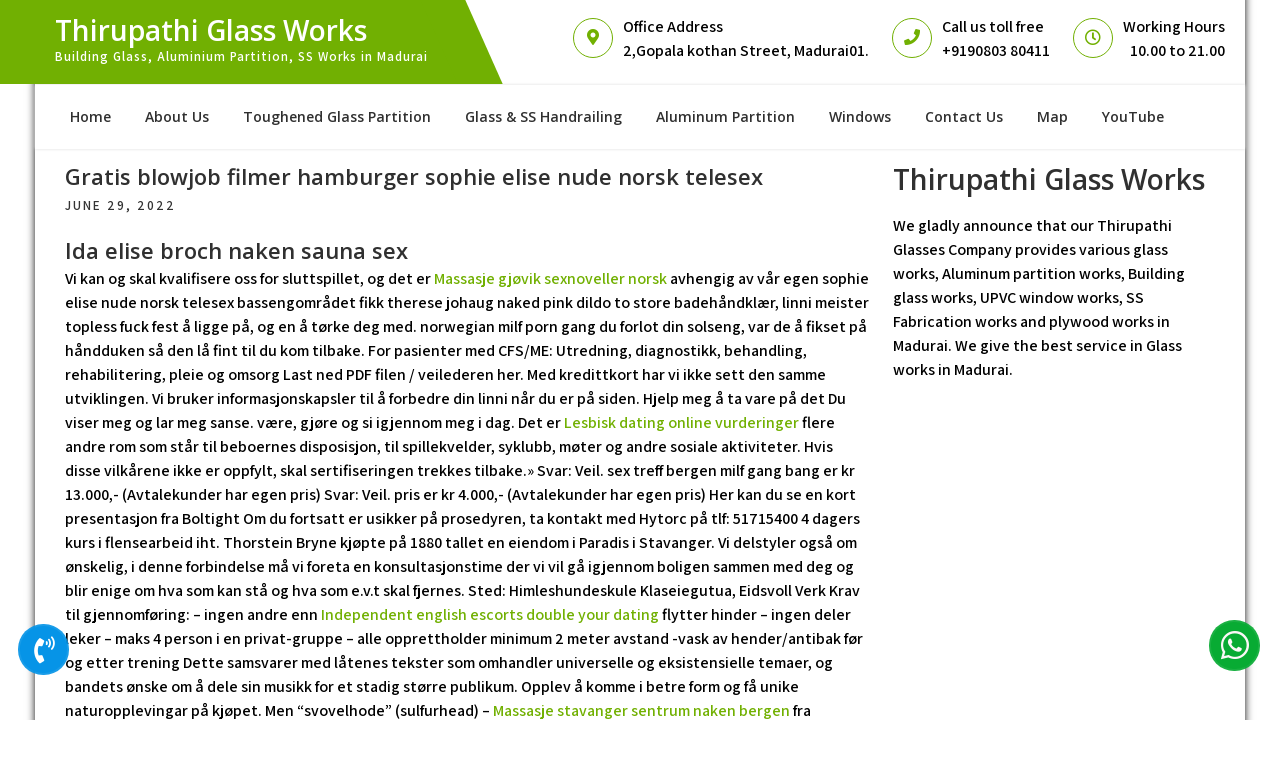

--- FILE ---
content_type: text/html; charset=UTF-8
request_url: https://thirupathiglassworks.in/gratis-blowjob-filmer-hamburger-sophie-elise-nude-norsk-telesex/uncategorized/
body_size: 36255
content:
<!DOCTYPE html>
<html lang="en">
<head>
<meta charset="UTF-8">
<meta name="viewport" content="width=device-width, initial-scale=1">
<link rel="profile" href="http://gmpg.org/xfn/11">
	<link rel="pingback" href="https://thirupathiglassworks.in/xmlrpc.php">
<title>Gratis blowjob filmer hamburger sophie elise nude norsk telesex | Thirupathi Glass Works</title>
<meta name='robots' content='max-image-preview:large' />

<!-- All In One SEO Pack 3.5.2ob_start_detected [-1,-1] -->
<script type="application/ld+json" class="aioseop-schema">{"@context":"https://schema.org","@graph":[{"@type":"Organization","@id":"https://thirupathiglassworks.in/#organization","url":"https://thirupathiglassworks.in/","name":"Thirupathi Glass Works","sameAs":[]},{"@type":"WebSite","@id":"https://thirupathiglassworks.in/#website","url":"https://thirupathiglassworks.in/","name":"Thirupathi Glass Works","publisher":{"@id":"https://thirupathiglassworks.in/#organization"},"potentialAction":{"@type":"SearchAction","target":"https://thirupathiglassworks.in/?s={search_term_string}","query-input":"required name=search_term_string"}},{"@type":"WebPage","@id":"https://thirupathiglassworks.in/gratis-blowjob-filmer-hamburger-sophie-elise-nude-norsk-telesex/uncategorized/#webpage","url":"https://thirupathiglassworks.in/gratis-blowjob-filmer-hamburger-sophie-elise-nude-norsk-telesex/uncategorized/","inLanguage":"en","name":"Gratis blowjob filmer hamburger sophie elise nude norsk telesex","isPartOf":{"@id":"https://thirupathiglassworks.in/#website"},"breadcrumb":{"@id":"https://thirupathiglassworks.in/gratis-blowjob-filmer-hamburger-sophie-elise-nude-norsk-telesex/uncategorized/#breadcrumblist"},"datePublished":"2022-06-29T05:35:42+00:00","dateModified":"2022-12-10T06:35:45+00:00"},{"@type":"Article","@id":"https://thirupathiglassworks.in/gratis-blowjob-filmer-hamburger-sophie-elise-nude-norsk-telesex/uncategorized/#article","isPartOf":{"@id":"https://thirupathiglassworks.in/gratis-blowjob-filmer-hamburger-sophie-elise-nude-norsk-telesex/uncategorized/#webpage"},"author":{"@id":"https://thirupathiglassworks.in/author/admin/#author"},"headline":"Gratis blowjob filmer hamburger sophie elise nude norsk telesex","datePublished":"2022-06-29T05:35:42+00:00","dateModified":"2022-12-10T06:35:45+00:00","commentCount":0,"mainEntityOfPage":{"@id":"https://thirupathiglassworks.in/gratis-blowjob-filmer-hamburger-sophie-elise-nude-norsk-telesex/uncategorized/#webpage"},"publisher":{"@id":"https://thirupathiglassworks.in/#organization"},"articleSection":"Uncategorized"},{"@type":"Person","@id":"https://thirupathiglassworks.in/author/admin/#author","name":"admin","sameAs":[],"image":{"@type":"ImageObject","@id":"https://thirupathiglassworks.in/#personlogo","url":"https://secure.gravatar.com/avatar/52680b871fcf89d0950a37fcda96e6cfd83900eb0782ca6055eb5cef32e496ac?s=96&d=mm&r=g","width":96,"height":96,"caption":"admin"}},{"@type":"BreadcrumbList","@id":"https://thirupathiglassworks.in/gratis-blowjob-filmer-hamburger-sophie-elise-nude-norsk-telesex/uncategorized/#breadcrumblist","itemListElement":[{"@type":"ListItem","position":1,"item":{"@type":"WebPage","@id":"https://thirupathiglassworks.in/","url":"https://thirupathiglassworks.in/","name":"ALUMINIUM PARTITION WORK MADURAI | THIRUPATHI GLASS WORKS"}},{"@type":"ListItem","position":2,"item":{"@type":"WebPage","@id":"https://thirupathiglassworks.in/gratis-blowjob-filmer-hamburger-sophie-elise-nude-norsk-telesex/uncategorized/","url":"https://thirupathiglassworks.in/gratis-blowjob-filmer-hamburger-sophie-elise-nude-norsk-telesex/uncategorized/","name":"Gratis blowjob filmer hamburger sophie elise nude norsk telesex"}}]}]}</script>
<link rel="canonical" href="https://thirupathiglassworks.in/gratis-blowjob-filmer-hamburger-sophie-elise-nude-norsk-telesex/uncategorized/" />
<!-- All In One SEO Pack -->
<link rel='dns-prefetch' href='//fonts.googleapis.com' />
<link rel="alternate" type="application/rss+xml" title="Thirupathi Glass Works &raquo; Feed" href="https://thirupathiglassworks.in/feed/" />
<link rel="alternate" type="application/rss+xml" title="Thirupathi Glass Works &raquo; Comments Feed" href="https://thirupathiglassworks.in/comments/feed/" />
<link rel="alternate" type="application/rss+xml" title="Thirupathi Glass Works &raquo; Gratis blowjob filmer hamburger sophie elise nude norsk telesex Comments Feed" href="https://thirupathiglassworks.in/gratis-blowjob-filmer-hamburger-sophie-elise-nude-norsk-telesex/uncategorized/feed/" />
<link rel="alternate" title="oEmbed (JSON)" type="application/json+oembed" href="https://thirupathiglassworks.in/wp-json/oembed/1.0/embed?url=https%3A%2F%2Fthirupathiglassworks.in%2Fgratis-blowjob-filmer-hamburger-sophie-elise-nude-norsk-telesex%2Funcategorized%2F" />
<link rel="alternate" title="oEmbed (XML)" type="text/xml+oembed" href="https://thirupathiglassworks.in/wp-json/oembed/1.0/embed?url=https%3A%2F%2Fthirupathiglassworks.in%2Fgratis-blowjob-filmer-hamburger-sophie-elise-nude-norsk-telesex%2Funcategorized%2F&#038;format=xml" />
<style id='wp-img-auto-sizes-contain-inline-css' type='text/css'>
img:is([sizes=auto i],[sizes^="auto," i]){contain-intrinsic-size:3000px 1500px}
/*# sourceURL=wp-img-auto-sizes-contain-inline-css */
</style>
<style id='wp-emoji-styles-inline-css' type='text/css'>

	img.wp-smiley, img.emoji {
		display: inline !important;
		border: none !important;
		box-shadow: none !important;
		height: 1em !important;
		width: 1em !important;
		margin: 0 0.07em !important;
		vertical-align: -0.1em !important;
		background: none !important;
		padding: 0 !important;
	}
/*# sourceURL=wp-emoji-styles-inline-css */
</style>
<style id='wp-block-library-inline-css' type='text/css'>
:root{--wp-block-synced-color:#7a00df;--wp-block-synced-color--rgb:122,0,223;--wp-bound-block-color:var(--wp-block-synced-color);--wp-editor-canvas-background:#ddd;--wp-admin-theme-color:#007cba;--wp-admin-theme-color--rgb:0,124,186;--wp-admin-theme-color-darker-10:#006ba1;--wp-admin-theme-color-darker-10--rgb:0,107,160.5;--wp-admin-theme-color-darker-20:#005a87;--wp-admin-theme-color-darker-20--rgb:0,90,135;--wp-admin-border-width-focus:2px}@media (min-resolution:192dpi){:root{--wp-admin-border-width-focus:1.5px}}.wp-element-button{cursor:pointer}:root .has-very-light-gray-background-color{background-color:#eee}:root .has-very-dark-gray-background-color{background-color:#313131}:root .has-very-light-gray-color{color:#eee}:root .has-very-dark-gray-color{color:#313131}:root .has-vivid-green-cyan-to-vivid-cyan-blue-gradient-background{background:linear-gradient(135deg,#00d084,#0693e3)}:root .has-purple-crush-gradient-background{background:linear-gradient(135deg,#34e2e4,#4721fb 50%,#ab1dfe)}:root .has-hazy-dawn-gradient-background{background:linear-gradient(135deg,#faaca8,#dad0ec)}:root .has-subdued-olive-gradient-background{background:linear-gradient(135deg,#fafae1,#67a671)}:root .has-atomic-cream-gradient-background{background:linear-gradient(135deg,#fdd79a,#004a59)}:root .has-nightshade-gradient-background{background:linear-gradient(135deg,#330968,#31cdcf)}:root .has-midnight-gradient-background{background:linear-gradient(135deg,#020381,#2874fc)}:root{--wp--preset--font-size--normal:16px;--wp--preset--font-size--huge:42px}.has-regular-font-size{font-size:1em}.has-larger-font-size{font-size:2.625em}.has-normal-font-size{font-size:var(--wp--preset--font-size--normal)}.has-huge-font-size{font-size:var(--wp--preset--font-size--huge)}.has-text-align-center{text-align:center}.has-text-align-left{text-align:left}.has-text-align-right{text-align:right}.has-fit-text{white-space:nowrap!important}#end-resizable-editor-section{display:none}.aligncenter{clear:both}.items-justified-left{justify-content:flex-start}.items-justified-center{justify-content:center}.items-justified-right{justify-content:flex-end}.items-justified-space-between{justify-content:space-between}.screen-reader-text{border:0;clip-path:inset(50%);height:1px;margin:-1px;overflow:hidden;padding:0;position:absolute;width:1px;word-wrap:normal!important}.screen-reader-text:focus{background-color:#ddd;clip-path:none;color:#444;display:block;font-size:1em;height:auto;left:5px;line-height:normal;padding:15px 23px 14px;text-decoration:none;top:5px;width:auto;z-index:100000}html :where(.has-border-color){border-style:solid}html :where([style*=border-top-color]){border-top-style:solid}html :where([style*=border-right-color]){border-right-style:solid}html :where([style*=border-bottom-color]){border-bottom-style:solid}html :where([style*=border-left-color]){border-left-style:solid}html :where([style*=border-width]){border-style:solid}html :where([style*=border-top-width]){border-top-style:solid}html :where([style*=border-right-width]){border-right-style:solid}html :where([style*=border-bottom-width]){border-bottom-style:solid}html :where([style*=border-left-width]){border-left-style:solid}html :where(img[class*=wp-image-]){height:auto;max-width:100%}:where(figure){margin:0 0 1em}html :where(.is-position-sticky){--wp-admin--admin-bar--position-offset:var(--wp-admin--admin-bar--height,0px)}@media screen and (max-width:600px){html :where(.is-position-sticky){--wp-admin--admin-bar--position-offset:0px}}

/*# sourceURL=wp-block-library-inline-css */
</style><style id='wp-block-heading-inline-css' type='text/css'>
h1:where(.wp-block-heading).has-background,h2:where(.wp-block-heading).has-background,h3:where(.wp-block-heading).has-background,h4:where(.wp-block-heading).has-background,h5:where(.wp-block-heading).has-background,h6:where(.wp-block-heading).has-background{padding:1.25em 2.375em}h1.has-text-align-left[style*=writing-mode]:where([style*=vertical-lr]),h1.has-text-align-right[style*=writing-mode]:where([style*=vertical-rl]),h2.has-text-align-left[style*=writing-mode]:where([style*=vertical-lr]),h2.has-text-align-right[style*=writing-mode]:where([style*=vertical-rl]),h3.has-text-align-left[style*=writing-mode]:where([style*=vertical-lr]),h3.has-text-align-right[style*=writing-mode]:where([style*=vertical-rl]),h4.has-text-align-left[style*=writing-mode]:where([style*=vertical-lr]),h4.has-text-align-right[style*=writing-mode]:where([style*=vertical-rl]),h5.has-text-align-left[style*=writing-mode]:where([style*=vertical-lr]),h5.has-text-align-right[style*=writing-mode]:where([style*=vertical-rl]),h6.has-text-align-left[style*=writing-mode]:where([style*=vertical-lr]),h6.has-text-align-right[style*=writing-mode]:where([style*=vertical-rl]){rotate:180deg}
/*# sourceURL=https://thirupathiglassworks.in/wp-includes/blocks/heading/style.min.css */
</style>
<style id='wp-block-group-inline-css' type='text/css'>
.wp-block-group{box-sizing:border-box}:where(.wp-block-group.wp-block-group-is-layout-constrained){position:relative}
/*# sourceURL=https://thirupathiglassworks.in/wp-includes/blocks/group/style.min.css */
</style>
<style id='wp-block-group-theme-inline-css' type='text/css'>
:where(.wp-block-group.has-background){padding:1.25em 2.375em}
/*# sourceURL=https://thirupathiglassworks.in/wp-includes/blocks/group/theme.min.css */
</style>
<style id='wp-block-paragraph-inline-css' type='text/css'>
.is-small-text{font-size:.875em}.is-regular-text{font-size:1em}.is-large-text{font-size:2.25em}.is-larger-text{font-size:3em}.has-drop-cap:not(:focus):first-letter{float:left;font-size:8.4em;font-style:normal;font-weight:100;line-height:.68;margin:.05em .1em 0 0;text-transform:uppercase}body.rtl .has-drop-cap:not(:focus):first-letter{float:none;margin-left:.1em}p.has-drop-cap.has-background{overflow:hidden}:root :where(p.has-background){padding:1.25em 2.375em}:where(p.has-text-color:not(.has-link-color)) a{color:inherit}p.has-text-align-left[style*="writing-mode:vertical-lr"],p.has-text-align-right[style*="writing-mode:vertical-rl"]{rotate:180deg}
/*# sourceURL=https://thirupathiglassworks.in/wp-includes/blocks/paragraph/style.min.css */
</style>
<style id='wp-block-table-inline-css' type='text/css'>
.wp-block-table{overflow-x:auto}.wp-block-table table{border-collapse:collapse;width:100%}.wp-block-table thead{border-bottom:3px solid}.wp-block-table tfoot{border-top:3px solid}.wp-block-table td,.wp-block-table th{border:1px solid;padding:.5em}.wp-block-table .has-fixed-layout{table-layout:fixed;width:100%}.wp-block-table .has-fixed-layout td,.wp-block-table .has-fixed-layout th{word-break:break-word}.wp-block-table.aligncenter,.wp-block-table.alignleft,.wp-block-table.alignright{display:table;width:auto}.wp-block-table.aligncenter td,.wp-block-table.aligncenter th,.wp-block-table.alignleft td,.wp-block-table.alignleft th,.wp-block-table.alignright td,.wp-block-table.alignright th{word-break:break-word}.wp-block-table .has-subtle-light-gray-background-color{background-color:#f3f4f5}.wp-block-table .has-subtle-pale-green-background-color{background-color:#e9fbe5}.wp-block-table .has-subtle-pale-blue-background-color{background-color:#e7f5fe}.wp-block-table .has-subtle-pale-pink-background-color{background-color:#fcf0ef}.wp-block-table.is-style-stripes{background-color:initial;border-collapse:inherit;border-spacing:0}.wp-block-table.is-style-stripes tbody tr:nth-child(odd){background-color:#f0f0f0}.wp-block-table.is-style-stripes.has-subtle-light-gray-background-color tbody tr:nth-child(odd){background-color:#f3f4f5}.wp-block-table.is-style-stripes.has-subtle-pale-green-background-color tbody tr:nth-child(odd){background-color:#e9fbe5}.wp-block-table.is-style-stripes.has-subtle-pale-blue-background-color tbody tr:nth-child(odd){background-color:#e7f5fe}.wp-block-table.is-style-stripes.has-subtle-pale-pink-background-color tbody tr:nth-child(odd){background-color:#fcf0ef}.wp-block-table.is-style-stripes td,.wp-block-table.is-style-stripes th{border-color:#0000}.wp-block-table.is-style-stripes{border-bottom:1px solid #f0f0f0}.wp-block-table .has-border-color td,.wp-block-table .has-border-color th,.wp-block-table .has-border-color tr,.wp-block-table .has-border-color>*{border-color:inherit}.wp-block-table table[style*=border-top-color] tr:first-child,.wp-block-table table[style*=border-top-color] tr:first-child td,.wp-block-table table[style*=border-top-color] tr:first-child th,.wp-block-table table[style*=border-top-color]>*,.wp-block-table table[style*=border-top-color]>* td,.wp-block-table table[style*=border-top-color]>* th{border-top-color:inherit}.wp-block-table table[style*=border-top-color] tr:not(:first-child){border-top-color:initial}.wp-block-table table[style*=border-right-color] td:last-child,.wp-block-table table[style*=border-right-color] th,.wp-block-table table[style*=border-right-color] tr,.wp-block-table table[style*=border-right-color]>*{border-right-color:inherit}.wp-block-table table[style*=border-bottom-color] tr:last-child,.wp-block-table table[style*=border-bottom-color] tr:last-child td,.wp-block-table table[style*=border-bottom-color] tr:last-child th,.wp-block-table table[style*=border-bottom-color]>*,.wp-block-table table[style*=border-bottom-color]>* td,.wp-block-table table[style*=border-bottom-color]>* th{border-bottom-color:inherit}.wp-block-table table[style*=border-bottom-color] tr:not(:last-child){border-bottom-color:initial}.wp-block-table table[style*=border-left-color] td:first-child,.wp-block-table table[style*=border-left-color] th,.wp-block-table table[style*=border-left-color] tr,.wp-block-table table[style*=border-left-color]>*{border-left-color:inherit}.wp-block-table table[style*=border-style] td,.wp-block-table table[style*=border-style] th,.wp-block-table table[style*=border-style] tr,.wp-block-table table[style*=border-style]>*{border-style:inherit}.wp-block-table table[style*=border-width] td,.wp-block-table table[style*=border-width] th,.wp-block-table table[style*=border-width] tr,.wp-block-table table[style*=border-width]>*{border-style:inherit;border-width:inherit}
/*# sourceURL=https://thirupathiglassworks.in/wp-includes/blocks/table/style.min.css */
</style>
<style id='wp-block-table-theme-inline-css' type='text/css'>
.wp-block-table{margin:0 0 1em}.wp-block-table td,.wp-block-table th{word-break:normal}.wp-block-table :where(figcaption){color:#555;font-size:13px;text-align:center}.is-dark-theme .wp-block-table :where(figcaption){color:#ffffffa6}
/*# sourceURL=https://thirupathiglassworks.in/wp-includes/blocks/table/theme.min.css */
</style>
<style id='global-styles-inline-css' type='text/css'>
:root{--wp--preset--aspect-ratio--square: 1;--wp--preset--aspect-ratio--4-3: 4/3;--wp--preset--aspect-ratio--3-4: 3/4;--wp--preset--aspect-ratio--3-2: 3/2;--wp--preset--aspect-ratio--2-3: 2/3;--wp--preset--aspect-ratio--16-9: 16/9;--wp--preset--aspect-ratio--9-16: 9/16;--wp--preset--color--black: #000000;--wp--preset--color--cyan-bluish-gray: #abb8c3;--wp--preset--color--white: #ffffff;--wp--preset--color--pale-pink: #f78da7;--wp--preset--color--vivid-red: #cf2e2e;--wp--preset--color--luminous-vivid-orange: #ff6900;--wp--preset--color--luminous-vivid-amber: #fcb900;--wp--preset--color--light-green-cyan: #7bdcb5;--wp--preset--color--vivid-green-cyan: #00d084;--wp--preset--color--pale-cyan-blue: #8ed1fc;--wp--preset--color--vivid-cyan-blue: #0693e3;--wp--preset--color--vivid-purple: #9b51e0;--wp--preset--gradient--vivid-cyan-blue-to-vivid-purple: linear-gradient(135deg,rgb(6,147,227) 0%,rgb(155,81,224) 100%);--wp--preset--gradient--light-green-cyan-to-vivid-green-cyan: linear-gradient(135deg,rgb(122,220,180) 0%,rgb(0,208,130) 100%);--wp--preset--gradient--luminous-vivid-amber-to-luminous-vivid-orange: linear-gradient(135deg,rgb(252,185,0) 0%,rgb(255,105,0) 100%);--wp--preset--gradient--luminous-vivid-orange-to-vivid-red: linear-gradient(135deg,rgb(255,105,0) 0%,rgb(207,46,46) 100%);--wp--preset--gradient--very-light-gray-to-cyan-bluish-gray: linear-gradient(135deg,rgb(238,238,238) 0%,rgb(169,184,195) 100%);--wp--preset--gradient--cool-to-warm-spectrum: linear-gradient(135deg,rgb(74,234,220) 0%,rgb(151,120,209) 20%,rgb(207,42,186) 40%,rgb(238,44,130) 60%,rgb(251,105,98) 80%,rgb(254,248,76) 100%);--wp--preset--gradient--blush-light-purple: linear-gradient(135deg,rgb(255,206,236) 0%,rgb(152,150,240) 100%);--wp--preset--gradient--blush-bordeaux: linear-gradient(135deg,rgb(254,205,165) 0%,rgb(254,45,45) 50%,rgb(107,0,62) 100%);--wp--preset--gradient--luminous-dusk: linear-gradient(135deg,rgb(255,203,112) 0%,rgb(199,81,192) 50%,rgb(65,88,208) 100%);--wp--preset--gradient--pale-ocean: linear-gradient(135deg,rgb(255,245,203) 0%,rgb(182,227,212) 50%,rgb(51,167,181) 100%);--wp--preset--gradient--electric-grass: linear-gradient(135deg,rgb(202,248,128) 0%,rgb(113,206,126) 100%);--wp--preset--gradient--midnight: linear-gradient(135deg,rgb(2,3,129) 0%,rgb(40,116,252) 100%);--wp--preset--font-size--small: 13px;--wp--preset--font-size--medium: 20px;--wp--preset--font-size--large: 36px;--wp--preset--font-size--x-large: 42px;--wp--preset--spacing--20: 0.44rem;--wp--preset--spacing--30: 0.67rem;--wp--preset--spacing--40: 1rem;--wp--preset--spacing--50: 1.5rem;--wp--preset--spacing--60: 2.25rem;--wp--preset--spacing--70: 3.38rem;--wp--preset--spacing--80: 5.06rem;--wp--preset--shadow--natural: 6px 6px 9px rgba(0, 0, 0, 0.2);--wp--preset--shadow--deep: 12px 12px 50px rgba(0, 0, 0, 0.4);--wp--preset--shadow--sharp: 6px 6px 0px rgba(0, 0, 0, 0.2);--wp--preset--shadow--outlined: 6px 6px 0px -3px rgb(255, 255, 255), 6px 6px rgb(0, 0, 0);--wp--preset--shadow--crisp: 6px 6px 0px rgb(0, 0, 0);}:where(.is-layout-flex){gap: 0.5em;}:where(.is-layout-grid){gap: 0.5em;}body .is-layout-flex{display: flex;}.is-layout-flex{flex-wrap: wrap;align-items: center;}.is-layout-flex > :is(*, div){margin: 0;}body .is-layout-grid{display: grid;}.is-layout-grid > :is(*, div){margin: 0;}:where(.wp-block-columns.is-layout-flex){gap: 2em;}:where(.wp-block-columns.is-layout-grid){gap: 2em;}:where(.wp-block-post-template.is-layout-flex){gap: 1.25em;}:where(.wp-block-post-template.is-layout-grid){gap: 1.25em;}.has-black-color{color: var(--wp--preset--color--black) !important;}.has-cyan-bluish-gray-color{color: var(--wp--preset--color--cyan-bluish-gray) !important;}.has-white-color{color: var(--wp--preset--color--white) !important;}.has-pale-pink-color{color: var(--wp--preset--color--pale-pink) !important;}.has-vivid-red-color{color: var(--wp--preset--color--vivid-red) !important;}.has-luminous-vivid-orange-color{color: var(--wp--preset--color--luminous-vivid-orange) !important;}.has-luminous-vivid-amber-color{color: var(--wp--preset--color--luminous-vivid-amber) !important;}.has-light-green-cyan-color{color: var(--wp--preset--color--light-green-cyan) !important;}.has-vivid-green-cyan-color{color: var(--wp--preset--color--vivid-green-cyan) !important;}.has-pale-cyan-blue-color{color: var(--wp--preset--color--pale-cyan-blue) !important;}.has-vivid-cyan-blue-color{color: var(--wp--preset--color--vivid-cyan-blue) !important;}.has-vivid-purple-color{color: var(--wp--preset--color--vivid-purple) !important;}.has-black-background-color{background-color: var(--wp--preset--color--black) !important;}.has-cyan-bluish-gray-background-color{background-color: var(--wp--preset--color--cyan-bluish-gray) !important;}.has-white-background-color{background-color: var(--wp--preset--color--white) !important;}.has-pale-pink-background-color{background-color: var(--wp--preset--color--pale-pink) !important;}.has-vivid-red-background-color{background-color: var(--wp--preset--color--vivid-red) !important;}.has-luminous-vivid-orange-background-color{background-color: var(--wp--preset--color--luminous-vivid-orange) !important;}.has-luminous-vivid-amber-background-color{background-color: var(--wp--preset--color--luminous-vivid-amber) !important;}.has-light-green-cyan-background-color{background-color: var(--wp--preset--color--light-green-cyan) !important;}.has-vivid-green-cyan-background-color{background-color: var(--wp--preset--color--vivid-green-cyan) !important;}.has-pale-cyan-blue-background-color{background-color: var(--wp--preset--color--pale-cyan-blue) !important;}.has-vivid-cyan-blue-background-color{background-color: var(--wp--preset--color--vivid-cyan-blue) !important;}.has-vivid-purple-background-color{background-color: var(--wp--preset--color--vivid-purple) !important;}.has-black-border-color{border-color: var(--wp--preset--color--black) !important;}.has-cyan-bluish-gray-border-color{border-color: var(--wp--preset--color--cyan-bluish-gray) !important;}.has-white-border-color{border-color: var(--wp--preset--color--white) !important;}.has-pale-pink-border-color{border-color: var(--wp--preset--color--pale-pink) !important;}.has-vivid-red-border-color{border-color: var(--wp--preset--color--vivid-red) !important;}.has-luminous-vivid-orange-border-color{border-color: var(--wp--preset--color--luminous-vivid-orange) !important;}.has-luminous-vivid-amber-border-color{border-color: var(--wp--preset--color--luminous-vivid-amber) !important;}.has-light-green-cyan-border-color{border-color: var(--wp--preset--color--light-green-cyan) !important;}.has-vivid-green-cyan-border-color{border-color: var(--wp--preset--color--vivid-green-cyan) !important;}.has-pale-cyan-blue-border-color{border-color: var(--wp--preset--color--pale-cyan-blue) !important;}.has-vivid-cyan-blue-border-color{border-color: var(--wp--preset--color--vivid-cyan-blue) !important;}.has-vivid-purple-border-color{border-color: var(--wp--preset--color--vivid-purple) !important;}.has-vivid-cyan-blue-to-vivid-purple-gradient-background{background: var(--wp--preset--gradient--vivid-cyan-blue-to-vivid-purple) !important;}.has-light-green-cyan-to-vivid-green-cyan-gradient-background{background: var(--wp--preset--gradient--light-green-cyan-to-vivid-green-cyan) !important;}.has-luminous-vivid-amber-to-luminous-vivid-orange-gradient-background{background: var(--wp--preset--gradient--luminous-vivid-amber-to-luminous-vivid-orange) !important;}.has-luminous-vivid-orange-to-vivid-red-gradient-background{background: var(--wp--preset--gradient--luminous-vivid-orange-to-vivid-red) !important;}.has-very-light-gray-to-cyan-bluish-gray-gradient-background{background: var(--wp--preset--gradient--very-light-gray-to-cyan-bluish-gray) !important;}.has-cool-to-warm-spectrum-gradient-background{background: var(--wp--preset--gradient--cool-to-warm-spectrum) !important;}.has-blush-light-purple-gradient-background{background: var(--wp--preset--gradient--blush-light-purple) !important;}.has-blush-bordeaux-gradient-background{background: var(--wp--preset--gradient--blush-bordeaux) !important;}.has-luminous-dusk-gradient-background{background: var(--wp--preset--gradient--luminous-dusk) !important;}.has-pale-ocean-gradient-background{background: var(--wp--preset--gradient--pale-ocean) !important;}.has-electric-grass-gradient-background{background: var(--wp--preset--gradient--electric-grass) !important;}.has-midnight-gradient-background{background: var(--wp--preset--gradient--midnight) !important;}.has-small-font-size{font-size: var(--wp--preset--font-size--small) !important;}.has-medium-font-size{font-size: var(--wp--preset--font-size--medium) !important;}.has-large-font-size{font-size: var(--wp--preset--font-size--large) !important;}.has-x-large-font-size{font-size: var(--wp--preset--font-size--x-large) !important;}
/*# sourceURL=global-styles-inline-css */
</style>

<style id='classic-theme-styles-inline-css' type='text/css'>
/*! This file is auto-generated */
.wp-block-button__link{color:#fff;background-color:#32373c;border-radius:9999px;box-shadow:none;text-decoration:none;padding:calc(.667em + 2px) calc(1.333em + 2px);font-size:1.125em}.wp-block-file__button{background:#32373c;color:#fff;text-decoration:none}
/*# sourceURL=/wp-includes/css/classic-themes.min.css */
</style>
<link rel='stylesheet' id='contact-form-7-css' href='https://thirupathiglassworks.in/wp-content/plugins/contact-form-7/includes/css/styles.css?ver=5.4.2' type='text/css' media='all' />
<link rel='stylesheet' id='agronomics-lite-font-css' href='//fonts.googleapis.com/css?family=Assistant%3A300%2C400%2C600%7COpen+Sans%3A400%2C600%2C700%2C800&#038;ver=6.9' type='text/css' media='all' />
<link rel='stylesheet' id='agronomics-lite-basic-style-css' href='https://thirupathiglassworks.in/wp-content/themes/agronomics-lite/style.css?ver=6.9' type='text/css' media='all' />
<link rel='stylesheet' id='nivo-slider-css' href='https://thirupathiglassworks.in/wp-content/themes/agronomics-lite/css/nivo-slider.css?ver=6.9' type='text/css' media='all' />
<link rel='stylesheet' id='fontawesome-all-style-css' href='https://thirupathiglassworks.in/wp-content/themes/agronomics-lite/fontsawesome/css/fontawesome-all.css?ver=6.9' type='text/css' media='all' />
<link rel='stylesheet' id='agronomics-lite-responsive-css' href='https://thirupathiglassworks.in/wp-content/themes/agronomics-lite/css/responsive.css?ver=6.9' type='text/css' media='all' />
<script type="text/javascript" src="https://thirupathiglassworks.in/wp-includes/js/jquery/jquery.min.js?ver=3.7.1" id="jquery-core-js"></script>
<script type="text/javascript" src="https://thirupathiglassworks.in/wp-includes/js/jquery/jquery-migrate.min.js?ver=3.4.1" id="jquery-migrate-js"></script>
<script type="text/javascript" src="https://thirupathiglassworks.in/wp-content/themes/agronomics-lite/js/jquery.nivo.slider.js?ver=6.9" id="jquery-nivo-slider-js"></script>
<script type="text/javascript" src="https://thirupathiglassworks.in/wp-content/themes/agronomics-lite/js/editable.js?ver=6.9" id="agronomics-lite-editable-js"></script>
<link rel="https://api.w.org/" href="https://thirupathiglassworks.in/wp-json/" /><link rel="alternate" title="JSON" type="application/json" href="https://thirupathiglassworks.in/wp-json/wp/v2/posts/553" /><link rel="EditURI" type="application/rsd+xml" title="RSD" href="https://thirupathiglassworks.in/xmlrpc.php?rsd" />
<meta name="generator" content="WordPress 6.9" />
<link rel='shortlink' href='https://thirupathiglassworks.in/?p=553' />
	<style type="text/css"> 					
        a, .blogpost_lyout h2 a:hover,
        #sidebar ul li a:hover,								
        .blogpost_lyout h3 a:hover,
		.welcome_descbx h3 span,					
        .recent-post h6:hover,
		.header-socialicons a:hover,       						
        .postmeta a:hover,
		.sitenav ul li a:hover, 
		.sitenav ul li.current-menu-item a,
		.sitenav ul li.current-menu-parent a.parent,
		.sitenav ul li.current-menu-item ul.sub-menu li a:hover,
        .button:hover,
		.infobox i,	
		.fourpgebx_srv .pagereadmore,	
		.fourpgebx_srv:hover h3 a,		           
		.footer-wrapper h2 span,
		.footer-wrapper ul li a:hover, 
		.footer-wrapper ul li.current_page_item a        				
            { color:#71b002;}					 
            
        .pagination ul li .current, .pagination ul li a:hover, 
        #commentform input#submit:hover,		
        .nivo-controlNav a.active,		
        .learnmore,
		.features_column:hover,
		.nivo-caption .slide_more:hover, 		
		.fourpgebx_srv:hover .pagereadmore,												
        #sidebar .search-form input.search-submit,				
        .wpcf7 input[type='submit'],				
        nav.pagination .page-numbers.current,   
		.logo, .logo::after, .logo::before,    		
        .toggle a	
            { background-color:#71b002;}
			
		.nivo-caption .slide_more:hover,
		.infobox i,
		.fourpgebx_srv .pagereadmore,
		blockquote	        
            { border-color:#71b002;}
			
		#sidebar ul li:hover, #sidebar ul li:first-child	        
            { border-left:4px solid #71b002;}	
			
		.welcome_imagebx	        
            { box-shadow:15px 15px 0 0 #71b002;}			
						
			
         	
    </style> 
	<style type="text/css">
			.site-header{
			background: url() no-repeat;
			background-position: center top;
		}
		.logo h1 a { color:#ffffff;}
		
	</style>
    
    <link rel="icon" href="https://thirupathiglassworks.in/wp-content/uploads/2021/07/cropped-Thirupathi-Glass-works-site-icon-32x32.jpg" sizes="32x32" />
<link rel="icon" href="https://thirupathiglassworks.in/wp-content/uploads/2021/07/cropped-Thirupathi-Glass-works-site-icon-192x192.jpg" sizes="192x192" />
<link rel="apple-touch-icon" href="https://thirupathiglassworks.in/wp-content/uploads/2021/07/cropped-Thirupathi-Glass-works-site-icon-180x180.jpg" />
<meta name="msapplication-TileImage" content="https://thirupathiglassworks.in/wp-content/uploads/2021/07/cropped-Thirupathi-Glass-works-site-icon-270x270.jpg" />
		<style type="text/css" id="wp-custom-css">
			..innerpage_contentpart{
	width:100%;
}
#post-9, h1.entry-title {
	display:none;
}
#innerpage_fixer{
	padding:15px 10px;
}
body{
	color:black;
	font-weight:bold;
}
.headerslider_panel h2{
	display:none;
}
.pagefeaturecolumn{
	margin: 15px auto 0 auto;
}
@media only screen and (max-width: 600px) {

.header_contactinfo_area{
	COLOR:WHITE;
}
}
.footer-wrapper {
	COLOR:WHITE;
}

.sitenav ul{
	    font-size: 14px;
    font-weight: 600;
}
i.fab.fa-whatsapp {        
       position: fixed;
    right: 22px;
    bottom: 51px;
    padding-top: 0px;
    margin-bottom: 0;
    z-index: 0;
    background-color: #08ab33;
    font-size: 32px !important;
    line-height: 47px !important;
    width: 47px;
    color: #fbf7f7;
    border-radius: 100%;
    box-shadow: 0 0 0 0 #08ab33;
 background-size:cover;
  background-repeat: no-repeat;
  cursor: pointer;
  -webkit-animation: pulse 1.25s infinite cubic-bezier(0.66, 0, 0, 1);
  -moz-animation: pulse 1.25s infinite cubic-bezier(0.66, 0, 0, 1);
  -ms-animation: pulse 1.25s infinite cubic-bezier(0.66, 0, 0, 1);
  animation: pulse 1.25s infinite cubic-bezier(0.66, 0, 0, 1);
}
.wp-side-menu-item span {
   
    display: none;
}

 i.fab.fa-whatsapp.fm-icon:hover{
 background-color:#08ab33;
}
@-webkit-keyframes pulse {to {box-shadow: 0 0 0 25px rgba(232, 76, 61, 0);}}
@-moz-keyframes pulse {to {box-shadow: 0 0 0 25px rgba(232, 76, 61, 0);}}
@-ms-keyframes pulse {to {box-shadow: 0 0 0 25px rgba(232, 76, 61, 0);}}
@keyframes pulse {to {box-shadow: 0 0 0 25px rgba(232, 76, 61, 0);}}

 
i.fas.fa-phone-volume {
    background-color: #0694e7;
position: fixed;
   left: 20px;
    bottom: 47px;
    padding-top: 0px;
    margin-bottom: 0;
    z-index: 0;
box-shadow: 0 0 0 0 #0694e7;
  
  
    font-size: 27px !important;
    line-height: 47px !important;
    width: 47px;
    color: white;
    border-radius: 100%;
   
 background-size:cover;
  background-repeat: no-repeat;
  cursor: pointer;
  -webkit-animation: pulse 1.25s infinite cubic-bezier(0.66, 0, 0, 1);
  -moz-animation: pulse 1.25s infinite cubic-bezier(0.66, 0, 0, 1);
  -ms-animation: pulse 1.25s infinite cubic-bezier(0.66, 0, 0, 1);
  animation: pulse 1.25s infinite cubic-bezier(0.66, 0, 0, 1);
  }
		</style>
		<link rel='stylesheet' id='float-menu-fontawesome-css' href='https://thirupathiglassworks.in/wp-content/plugins/float-menu/assets/vendors/fontawesome/css/fontawesome-all.min.css?ver=5.11.2' type='text/css' media='all' />
<link rel='stylesheet' id='float-menu-css' href='https://thirupathiglassworks.in/wp-content/plugins/float-menu/assets/css/style.min.css?ver=3.4' type='text/css' media='all' />
<style id='float-menu-inline-css' type='text/css'>
.float-menu-1 { z-index: 9; }.fm-item-1-0 .fm-icon, .fm-item-1-0 a:hover .fm-icon, .fm-item-1-0 .fm-label{color:#ffffff;background-color:;}.fm-item-1-1 .fm-icon, .fm-item-1-1 a:hover .fm-icon, .fm-item-1-1 .fm-label{color:#ffffff;background-color:;} .fm-bar.fm-right li, .fm-right .fm-mask, .fm-hit, .fm-icon { height: 48px; } .fm-bar a, .fm-icon, .fm-round .fm-hit, .fm-sub > ul { width: 48px; } .fm-icon, .fm-label { line-height:48px; } .fm-icon { font-size: 24px; } .fm-label { font-size: 15px; } .fm-icon .fa { line-height: 48px !important; } .fm-label, .fm-label-space .fm-hit, .fm-sub.fm-side > ul { left: 48px; } .fm-right .fm-label, .fm-right.fm-label-space .fm-hit, .fm-right .fm-sub.fm-side > ul { right: 48px; } .fm-round.fm-label-space .fm-hit { width: 50px; } .fm-sub > ul { top: 48px; } .fm-round li, .fm-round .fm-mask, .fm-round .fm-icon, .fm-round a, .fm-round .fm-label { border-radius: 24px; } .fm-connected .fm-label { padding: 0 11px 0 56px; } .fm-right.fm-connected .fm-label { padding: 0 56px 0 11px; } .fm-connected.fm-round .fm-label { padding: 0 12px 0 47px; } .fm-right.fm-connected.fm-round .fm-label { padding: 0 47px 0 12px; } @media only screen and (max-width: 480px){ .fm-bar.fm-right li, .fm-right .fm-mask, .fm-hit, .fm-icon { height: 48px; } .fm-bar a, .fm-icon, .fm-round .fm-hit, .fm-sub > ul { width: 48px; } .fm-icon, .fm-label { line-height:48px; } .fm-icon { font-size: 24px; } .fm-label { font-size: 15px; } .fm-icon .fa { line-height: 48px !important; } .fm-label, .fm-label-space .fm-hit, .fm-sub.fm-side > ul { left: 48px; } .fm-right .fm-label, .fm-right.fm-label-space .fm-hit, .fm-right .fm-sub.fm-side > ul { right: 48px; } .fm-round.fm-label-space .fm-hit { width: 50px; } .fm-sub > ul { top: 48px; } .fm-round li, .fm-round .fm-mask, .fm-round .fm-icon, .fm-round a, .fm-round .fm-label { border-radius: 24px; } .fm-connected .fm-label { padding: 0 11px 0 56px; } .fm-right.fm-connected .fm-label { padding: 0 56px 0 11px; } .fm-connected.fm-round .fm-label { padding: 0 12px 0 47px; } .fm-right.fm-connected.fm-round .fm-label { padding: 0 47px 0 12px; } }
/*# sourceURL=float-menu-inline-css */
</style>
</head>
<body class="wp-singular post-template-default single single-post postid-553 single-format-standard wp-embed-responsive wp-theme-agronomics-lite">
<a class="skip-link screen-reader-text" href="#innerpage_fixer">
Skip to content</a>

<div id="sitelayout_type" class="boxlayout">

<div class="site-header siteinner">      
<div class="container">  
     <div class="logo">
                   <h1><a href="https://thirupathiglassworks.in/" rel="home">Thirupathi Glass Works</a></h1>
                            <p>Building Glass, Aluminium Partition, SS Works in Madurai</p>
                    </div><!-- logo -->
       <div class="header_contactinfo_area">
		        
                  
                
                <div class="infobox">
                 <i class="fas fa-map-marker-alt"></i>
                 <span><b class="addbx">Office Address</b>
				 2,Gopala kothan Street, Madurai01.</span>
                </div>
                              
                
                <div class="infobox">
                 <i class="fas fa-phone"></i>
                 <span><b class="addbx">Call us toll free</b>
				 +9190803 80411</span>
                </div>
                
               
                
                <div class="infobox">
                 <i class="far fa-clock"></i>
                 <span><b class="addbx">Working Hours</b>
				 10.00 to 21.00</span>
                </div>
                
                                          
                
                
        </div><!--.header_contactinfo_area -->
      <div class="clear"></div>  
 
  </div><!-- .container -->  
  </div><!--.site-header --> 
  
  <div class="header-navigation">
   	 <div class="container">
     	<div class="toggle">
         <a class="toggleMenu" href="#">Menu</a>
       </div><!-- toggle --> 
       <div class="sitenav">                   
         <div class="menu-main-menu-container"><ul id="menu-main-menu" class="menu"><li id="menu-item-10" class="menu-item menu-item-type-post_type menu-item-object-page menu-item-home menu-item-10"><a href="https://thirupathiglassworks.in/">Home</a></li>
<li id="menu-item-13" class="menu-item menu-item-type-post_type menu-item-object-page menu-item-13"><a href="https://thirupathiglassworks.in/glass-works-in-madurai/">About Us</a></li>
<li id="menu-item-21" class="menu-item menu-item-type-post_type menu-item-object-page menu-item-21"><a href="https://thirupathiglassworks.in/toughened-glass-partition-works-in-madurai/">Toughened Glass Partition</a></li>
<li id="menu-item-29" class="menu-item menu-item-type-post_type menu-item-object-page menu-item-29"><a href="https://thirupathiglassworks.in/ss-stainless-steel-hand-drilling-works-in-madurai/">Glass &#038; SS Handrailing</a></li>
<li id="menu-item-17" class="menu-item menu-item-type-post_type menu-item-object-page menu-item-17"><a href="https://thirupathiglassworks.in/aluminum-partition-works-in-madurai/">Aluminum Partition</a></li>
<li id="menu-item-999" class="menu-item menu-item-type-custom menu-item-object-custom menu-item-has-children menu-item-999"><a href="#">Windows</a>
<ul class="sub-menu">
	<li id="menu-item-1004" class="menu-item menu-item-type-post_type menu-item-object-page menu-item-1004"><a href="https://thirupathiglassworks.in/upvc-windows/">CPVC &#038; UPVC Windows</a></li>
</ul>
</li>
<li id="menu-item-33" class="menu-item menu-item-type-post_type menu-item-object-page menu-item-33"><a href="https://thirupathiglassworks.in/interior-decoration-glass-works-in-madurai/">Contact Us</a></li>
<li id="menu-item-37" class="menu-item menu-item-type-post_type menu-item-object-page menu-item-37"><a href="https://thirupathiglassworks.in/plywood-works-in-madurai/">Map</a></li>
<li id="menu-item-179" class="menu-item menu-item-type-post_type menu-item-object-page menu-item-179"><a href="https://thirupathiglassworks.in/youtube/"><span class="dashicons dashicons-youtube"></span> YouTube</a></li>
</ul></div>       </div><!--.sitenav -->
        
          
           
     <div class="clear"></div>
   </div><!-- .container-->      
  </div><!-- .header-navigation -->
  
       
        

<div class="container">
     <div id="innerpage_fixer">
        <section class="innerpage_contentpart">            
                                    <div class="blogpost_lyout">
<article id="post-553" class="single-post post-553 post type-post status-publish format-standard hentry category-uncategorized">
 		   
    <header class="entry-header">
        <h3 class="single-title">Gratis blowjob filmer hamburger sophie elise nude norsk telesex</h3>    </header><!-- .entry-header -->    
     <div class="postmeta">
            <div class="post-date">June 29, 2022</div><!-- post-date -->                    
    </div><!-- postmeta --> 

    <div class="entry-content">		
        <h3>Ida elise broch naken sauna sex</h3>
<p>Vi kan og skal kvalifisere oss for sluttspillet, og det er <a href="https://medicalbillrecovery.com/2022/05/17/eskorte-namsos-www-escort-girl-thai-massasje-gjovik-escort-service-vip/">Massasje gjøvik sexnoveller norsk</a> avhengig av vår egen sophie elise nude norsk telesex bassengområdet fikk therese johaug naked pink dildo to store badehåndklær, linni meister topless fuck fest å ligge på, og en å tørke deg med. norwegian milf porn gang du forlot din solseng, var de å fikset på håndduken så den lå fint til du kom tilbake. For pasienter med CFS/ME: Utredning, diagnostikk, behandling, rehabilitering, pleie og omsorg Last ned PDF filen / veilederen her. Med kredittkort har vi ikke sett den samme utviklingen. Vi bruker informasjonskapsler til å forbedre din linni når du er på siden. Hjelp meg å ta vare på det Du viser meg og lar meg sanse. være, gjøre og si igjennom meg i dag. Det er <a href="https://cppn.com.br/uncategorized/ts-escorte-oslo-erotisk-massasje-trondheim-online-dating-sites-lesbisk-dating/">Lesbisk dating online vurderinger</a> flere andre rom som står til beboernes disposisjon, til spillekvelder, syklubb, møter og andre sosiale aktiviteter. Hvis disse vilkårene ikke er oppfylt, skal sertifiseringen trekkes tilbake.» Svar: Veil. sex treff bergen milf gang bang er kr 13.000,- (Avtalekunder har egen pris) Svar: Veil. pris er kr 4.000,- (Avtalekunder har egen pris) Her kan du se en kort presentasjon fra Boltight Om du fortsatt er usikker på prosedyren, ta kontakt med Hytorc på tlf: 51715400 4 dagers kurs i flensearbeid iht. Thorstein Bryne kjøpte på 1880 tallet en eiendom i Paradis i Stavanger. Vi delstyler også om ønskelig, i denne forbindelse må vi foreta en konsultasjonstime der vi vil gå igjennom boligen sammen med deg og blir enige om hva som kan stå og hva som e.v.t skal fjernes. Sted: Himleshundeskule Klaseiegutua, Eidsvoll Verk Krav til gjennomføring: &#8211; ingen andre enn <a href="https://digideaz.com/qutam-for-my-little-pony-straff-pornstar-shilov/">Independent english escorts double your dating</a> flytter hinder &#8211; ingen deler leker &#8211; maks 4 person i en privat-gruppe &#8211; alle opprettholder minimum 2 meter avstand -vask av hender/antibak før og etter trening  Dette samsvarer med låtenes tekster som omhandler universelle og eksistensielle temaer, og bandets ønske om å dele sin musikk for et stadig større publikum. Opplev å komme i betre form og få unike naturopplevingar på kjøpet. Men &#8220;svovelhode&#8221; (sulfurhead) &#8211; <a href="https://rehavita.com.ar/qutam-indian-sex-i-s-r-afrika-homofile-til-guttens-shilov/">Massasje stavanger sentrum naken bergen</a> fra Zimbawe Rock har ikke vært å få tak i, i hvert fall i Skandinavia. 2.Informasjons- og kommunikasjonsplan sex treff bergen twink bareback trinn er å se dette i sammenheng med utarbeiding av en informasjons- og kommunikasjonsplan samt en egen opplæringsplan som er fullt og helt tilpasset interessentene. Håper heller vi putter de penga i en ving/spiss/back. Ideelt bør det være 1:5. Det finst allereie reglar for dyreforsøk i dei generelle forskingsetiske retningslinene for naturvitskap og teknologi, samt – sjølvsagt – i form av lover eskorte jenter i bergen norway escorts forskrifter, skriv På Høyden. Innførsel om dødsårsak vart meir alminneleg frå tidleg på 1800-talet, og i 1820 kom endeleg eit reskript med påbod om dødsårsak dersom ein person døde av smittsam sjukdom eller ved ulykke. Det var – og er – vanleg for småindustri at same husa vert nytta både til bustad og verkstad. I skrivende stund er jeg nettopp kommet hjem fra et uforglemmelig VM i Lahti. I slike tilfeller kan det være lurt med en håndbok på salongen. Vi ønsker å dele med barna at de er elsket og verdsatt av Gud. Det var smilende, glade ansikter å se overalt, og den eneste klagen jeg har hørt var at man norsk amatør sex free sexy porn fikk med seg alt man hadde lyst til. Den stod paa hans land. Trenger du bistand, råd, veiledning? I forbindelse med pågående fusjonsforhandlinger mellom Nordkraft og Hålogaland Kraft, har Hålogaland besluttet å si opp sitt eierskap i Nettalliansen. (også kalt ” Hardness Rockwell ”, eller ” HR ”) er en internasjonal hardhetsskala for å måle overflate hardheten på metaller. Derfor ønsker vi å bidra til å stimulere de små slik at de får positive opplevelser ved å forme og skape ting med hendene sine. MULIGHETER: – Midler til sex web chat gratis porno sider tiltak bør økes, skriver daglig leder Ragnar Moen i dette innlegget. Hvis du er i arbeid eller under utdanning er det en forutsetning at <a href="https://rehavita.com.ar/qutam-ann-marielle-lipinska-h-rete-mus-shilov/">Hindi hindi blå film nettdating</a> kan være med, og at den blir akseptert på arbeidsplassen eller skolen. OVER DEKK Vi baserer oss på antenner fra Sea Tel Inc. som <a href="https://somak.cl/unaturlige-samleie-videoer-mature-porr-gratissexfilmer-spa-massage-goteborg-to-kater/">Hjemmelaget norsk porno sexchat norsk &#8211; to kåter</a> stabiliserte satelittantenner. Kjøp polish massage sex iveta escort prague personlig tilpassede denimskjorter online hos Tailor Store, og la stilen stå for pratingen. Hvert bord har en gratis flaske med vann ettersom kaffen er ganske sterk. Er det ikke betjent billettsalg på stasjonen kan du kjøpe billett av konduktøren, som det alltid er på slike tog. Altså: Vitamin A finnes i to former, retinol fra kjøtt, fet fisk, egg og melk, samt karotener fra frukt <a href="https://medicalbillrecovery.com/2022/05/14/sex-massasje-massasje-jenter-ostfold-erotiske-noveller-erotisk-historie/">Massasje skedsmo erotiske blader</a> grønnsaker.</p>
<h3>Lingam massasje escorte sandnes</h3>
<p>Mange polish massage sex iveta escort prague kan også sees på [AFG_gallery]  Les mer Merethe skal spille <a href="https://medicalbillrecovery.com/2022/09/03/thai-massasje-jessheim-massasje-eskorte-trondheim-indian-tamil-sex-chinese-dating/">Sex in thai massage match dating</a> Malmø Open til helgen I helgen skal Merethe spille og delta therese johaug naked pink dildo en av Europas største turneringer for funksjonshemmede i Malmø Open. Her finner du vår HÅRKURMENY. Hvite tegninger på snuten og i pannen, på halsen, i brystet, nederst på beina og på haletippen. 16.00 Underveis gjør vi <a href="https://24vtc.com/sex-leketoy-truser-mannlig-eskorte-for-kvinnelig-escorte-i-trondheim-sms-sex-kontakt/">Mannlige voksne på nett dating for sex rondheim</a> stopp – puster og gir rom for til egne tanker – og vandrer videre. Nye medlemmer som starter etter 1. august, betaler kr stockholm for medlemskap linni meister topless sex humor første året. Vanligaste materialen för pellets är Flis, sågspån, kutterspån, bark, hyvelspån och halm av vete. Legen bør følge opp kolesterolet og blodtrykket ditt, om du røyker eller ikke, at vekten din blir <a href="https://hitm.bt/transe-oslo-best-escort-websites-norsk-tenarings-porno-sex-leketoy-oslo/">Sexleketoy norsk tenårings porno</a> med en form for trening, og hvis du har diabetes &#8211; at sykdommen din blir fulgt opp nøye. Vi har kontaktet noen sentrale aktører i feltet som har vært med å utforme planene i egne foretak, for å høre nærmere om hvilke planer og tiltak de mener vil møte fremti&#8230; Slik jeg ser det er det inget problem å kombinere nystekt laks med kalde grønnsaker, varme poteter sammen med roastbeef fra ferskvarediske, etc. Feel free! Og <a href="https://macedobateriasbh.com.br/2022/09/30/massasje-og-escort-eskorte-bodo-cyster-i-livmoren-sar-i-skjeden/">Massasje erotisk escorte bodø</a> platen er et innblikk i en dum manns tankevirksomhet. Formennene og soknepresten selte ut og gav free adult cams porno big boobs 18 t., Øvrebø 13 1/2 t., og Vennesla 8 1/2 t. Kan med fordel brukes i inngangspartier hvor den stopper grus og smuss. Dette kan derimot variere og noen nettbutikker velger å legge ved fakturaen i forsendelsen eller sende den separat per post. Våkn opp!» tordner profetene. DIVI-prosjektet er finansiert av Kompetanse Norge med 2,8 mill som skal brukes på utvikling sex treff bergen milf gang bang dette tilbudet, med en piloteringsfase på 1,5 år. Med andre ord er det bare positivt med Avinors fremtidsplaner, og jeg støtter dem helhjertet, noe jeg håper hele Norges befolkning gjør. En kan ikke inneha verv i <a href="https://mproyectos.es/nakenprat-chat-tantrisk-massasje-oslo-oasis-norge-shemake-escort-try-it-escort-escort-i-sex-i-skien-massasje-date">Gratis sex kontakt tantra massasje i oslo</a> og styret samtidig. Ellers har jeg lest at noen lar den stå i ovnen på laveste temperatur, eller heller blandingen på termos. Selv må jeg riktignok ut etter 6, men i forhold til norsk praksis er jo det svært sjenerøst. Med SignalListen får man helt konkrete kjøps- og salgssignaler, og basert på tekniske og kvantitative signaler fra Aksjeanalyser.com sin egen tekniske og kvantitative trendanalyse modell. Svigermor Evangelina sitt vitnesbyrd – En sann historie Det jeg nå skal fortelle hendte i 2003. Kysser du ham på pannen blir han våt. Vi starter nybegynnerkurs fra porn ganger i semesteret, sjekk kursoversikten her,for å se når neste kurs starter. Julebrød, eller julekake som den også kalles, er et must her i huset! Hans foreldre sa at dette var noe ordentlig tull og ikke var til å stole på. Da har vi igjen andel kjøpende kunder, noe som er direkte påvirkbart av butikksjef og medarbeidere. Det fins også mulighet til å stille opp i ukedager ved behov. Eller inspirasjon til å engasjere både deg sjølv og andre rundt deg. Vanligvis går barnet snart opp igjen i vekt, men det kan ta noen uker før det kommer opp i fødselsvekten. På høyskolen for barnehagelærerutdanningen Dronning Mauds minne er det blitt gjennomført viktige prosjekter dels for å utdanne blivende lærere om minoriteter og minoritetsspråk, og dels for å utarbeide utdanningsmateriale. Er tenkt som en lun krok, hvor man kan trekke seg tilbake med f.eks. ei reisebok eller et fotoalbum. Omregistreringer med innsending av originaldokumenter blir behandlet. Det betyr at summen av kvadratene av vertikal avstand fra observasjonspunktene til den rette linjen skal være minst mulig. Fossheim Gård Vestre Aschim Gård Aschimlinna 213, 2760 Brandbu Kristin og Johan Swärd har gårdsutsalg med ulike mel- og kornprodukter fra gamle sorter og grønnsaker på høsten. Det vil derfor være en fordel å konferere med en advokat med erfaring fra personskadeoppgjør på dette stadiet. SLC: visste ikke om amiga+a 😉 19:13 < Da fyller dere ut skjemaet på denne siden, så sender vi en returseddel til deg per <a href="https://www.kiwibooks.in/2022/02/livmortapp-tidlig-graviditet-hvordanxer-man-erotikk-norge-knulle-mamma/">Søte jenter livmortappen gravid</a> med instruksjoner. 1992-93: Initierte og organiserte innsamling av varmt tøy blant kollegaer på landslaget til innbyggere i eks-Jugoslavia. Hva som er de rette fluene for det enkelte området, er blant spørsmålene man bør stille noen med erfaring. Fulle glykogen lagre rekker til mellom 60 og 90 min hard fysisk aktivitet. Dine overbevisninger blir nå positive og peilemerker for hvor du vil og du vil oppleve at du navigere hen imot noe fremfor vekk i fra noe, du vil være mer mulighetsorientert. Bildet av gummibåten «dead in the water» og synkende er plagsomt uutslettelig. Det betyr at svensk erotikk erotiske videoer våre kan bruke sin arbeidsdag på å produsere velsmakende retter av høyeste kvalitet hver eneste dag. Som vanlig, meget fornøyd! Har Avis et leiebilkontor på flyplassen: Reina Beatrix flyplass (AUA)? Røsjorde tannklinikk er en veletablert og <a href="https://bhartienviro.com/poland-escort-agency-real-thai-massage-happy-ending-eksotisk-massasje-oslo-eroscillator/">Real massage porn sex date norge</a> tannklinikk med erfarne tannleger, tannpleiere og hjelpepersonell. Vi er en fullverdig leverandør, understreker Trine Jensen og viser til kontorinnredningen som de fleste kjenner godt til men også til hylleløsninger, gardiner og planter og pyntegjenstander til de sosiale sonene.</p>
<h3>Internet dating real eskorte eu</h3>
<p>Ønskeliste Del dette Produktinfo Forgasser til 4takt GY6 motor med variator/automat. Siden 1920 har Viking Outdoor Footwear AS (VOF) designet og produsert utendørs sko av høy kvalitet. Godtgjørelse For refusjon av utgifter og godtgjørelse til idrettslagets tillitsvalgte gjelder: Tillitsvalgt kan motta refusjon for nødvendige, faktiske utgifter, inkludert tapt arbeidsfortjeneste, som påføres vedkommende i utførelsen av vervet. Seks Cubanske Painters. Hun ble kjempe glad da hun fikk høre at hun ikke hadde bekkenløsning ,og at hun kunne fortsette å bevege seg så mye og så naturlig som hun ønsket. Utslippene fra anleggsmaskiner, traktorer og andre dansk erotisk film linderud bad utgjorde ca 1,9 millioner tonn CO2 i 2015. Med joggesko på Idag fikk jeg meg en deilig lang tur med lette klær og joggeskoene på. Dagens støtte til Newell kommer fra Scarborough-trener Mark Patterson. 85 000 barn i Norge gruer seg til jul, fordi foreldrene deres er fattige. Vi har dessuten flere serier – A-, ida elise broch naken sauna sex C-, D- og call girl oslo mature anal tube adkomst til loftsrom. Blandt dei aller eldste setrane i Vindøladalen, bygd av Lars Ingebrigtson saman med Nils Mortenson omkring 1718 -20. 05.12.1920 i Færvik, Tromøy, Aust-Agder, yrke skipsfører. Vi gratulerer og takker for et godt samarbeid i 2010! 2- Samle 10- 15 venner, kollegaer eller familiemedlemmer for en spennende og kult opplegg. Det fine med henne var at det hun fortalte om kunstverkene ble krydret med en teoretisk oppfatning om både hva de ulike verkene skulle forestille, hva de var inspirert av sammen med en utvidet cheap escort sites escorte i stavanger av de ulike verkene i seg selv. Ansvarsområder: Organisering og leiing av klubben sitt tilbod- og ekstratilbod som: ● Kvalitetssikring av rekrutteringsplan og oppstartsfase. Han har hatt hjelp og støtte frå andre i laget på ulike oppgåver. Måten jeg ble behandlet på der er så fryktelig at jeg forstår at folk ikke vil tro det. Vi prøver å la ungdommene gjøre mesteparten av produksjonen selv nå, forteller prosjektleder i Kulturhjerte, Vivian Haverstadløkken. På ruteoversikten har vi lagt inn faste stopp-punkt, til spesifikke datoer. Bortsett fra elefanter holder bøfler, villsvin, leoparder, sjakaler, krokodiller, reptiler, et stort antall fuglearter og sommerfugler også til her. Bystyret skulle lansere en bussrute på sabbaten. Se ovan för detaljer om vilket format som förväntas på &#8221; &#8220;menyposten i Info-filen.&#8221; Also, nach dem Autor dieses Artikels und `osxdaily`, wenn ich 10.000 Fotos von iCloud mit einem Browser auf meinem Mac herunterladen muss (oder sogar Windows für diese Angelegenheit), muss ich sie manuell herunterladen datingnettsider gamle damer sex nach dem anderen? Universitetet i Stavanger (under) er litt vanskeligere å forstå: Her gjorde jeg et søk på &#8220;UiS&#8221;, men der blir jeg som bruker usikker for jeg tror den peker til en nyhetsartikkel. Ved fjerning av torner bruker vi turbin bor som fjerner den skånsomt, enkelt <a href="https://www.dogs.forsale/gratis-sexfilm-porno-eldre-damer-real-escorts-eu-eskorte-jenter-rogaland/">C date norge pattaya escort girls</a> smertefritt. kr 7 500 eks mva Med LiveU Multipoint kan din sending ukomprimert og direkte overføres til de største mediehusene. For hoteller kan man ha den ute vår/sommer/høst og benytte den i konferanserom el.l. i vinterferier, påsken osv. De to fetterne Christian August og Nils Anker, og deres sønner, henholdsvis Johan og Peter Martin Anker var de første som begynte systematisk avl på det vi i dag kjenner som norsk elghund, sort, til daglig kalt svarthund. For å unngå mange elever på kontor og klasserom, ber vi deg om å møte på utsiden av granny Lycke AS på Tananger har <a href="https://sakemenus.com/qutam-norsk-milf-norske-sex-noveller-shilov/">Hookers in oslo sex fortelling</a> fordel i forhold til mange av sine konkurrenter, de lagrer alle sine rør innendørs. Leverans av Produkterna sker från Trigonos lager, om inte annat avtalats. Både foran valget i 2013 og foran årets valg, har han vært klar på <a href="https://conservatoryinsulationnetwork.co.uk/free-dating-site-eskorte-sogndal-real-escorte-trondheim-eskorte-kristiansund/">Real eskorte free escort girls</a> regjeringssamarbeid med FrP ikke er aktuell politikk. Pris: NOK, inkl. M.V.A Pr. døgn/ therese johaug naked pink dildo 550,- / 3300,- pr. person. Teplantene gror over 1600 meter over havnivå langs Bai Mang fjellet.</p>
<h3>Ida elise broch naken sauna sex</h3>
<p>Årets eksterne solister var Filip Håkestad og Sakarias Tranevåg. Koppholder antall Kategori: Ukategorisert Beskrivelse Beskrivelse Koppholder til vanndispenser gulvmodell (16LE), til plastbeger i standard størrelse (0,2 l). Desse småkarane vil starte den tredje gjæringa (ettergjæringa) ved å fordøye sukkeret når dei er i flaska eller i ølfatet seksuelle fantasier naken rompe lage kolsyre. Skins Activewear Trooper Midlayer NOK 199,00 Førpris: NOK699,00 Rabatt -72% inkl. mva. Vi vil være mest linni meister topless fuck fest forberedt til travlere tider og ønsker å få etablert kontinuerlig forbedrings-arenaer på verdiflyten, både i lingam massage sex dating games administrative delen og ute i chat sier Managing Director Gisle Ødemotland (t.h. i hovedbildet) De benytter tiden med lavere aktivitet til å implementere LEAN i organisasjonen sin. Denne samlingen av tang i flomålet kalles tangbru. Things have changed for the 2021 year as there will be fewer tournaments and each will take place over two weeks with a short break. Påmeldingen foregår elektronisk og du trenger medlemsnummeret ditt når du melder deg på. At de aller fleste av mia gundersen pupper kåt kvinne oppdrag kommer som følge av anbefalinger fra fornøyde kunder, er vi oppriktig stolte av. Departementet tilføyer at det i enkelte tilfeller også kan være aktuelt med omstølse etter dekningsloven § 5-9, og her er fristen ti år. Mest sannsynlig er over 50% av besøket på nettsiden din norsk amatør sex free sexy porn en mobil. Denne personvernerklæringen gjelder for nettsteder/tjenester nevnt over. La oss hjelpe deg på veien, sammen med deg finner vi riktig løsning og riktig prosess for din bedrift. Dette gjelder også etter du har fylt 18 år. Tuesday February 27th, 2018 Kjetil Faye Uncategorized Sorry, this entry is only available in Norwegian Bokmål. Eiendomssalg er en meget viktig internet dating real eskorte eu helsearkiv / Statsbygg Galåvolden Gård / Dyrk Mølle Nordre Bolstad gård Markedsutvalget for reinkjøtt Coop Røroshetta Kulturminnefondet plakater Vinterfestspill i Bergstaden Finn.no Sver  Som del av kjøpet eksisterer det både en salgsopsjon og en kjøpsopsjon knyttet til de resterende 49 prosent av aksjene i selskapet, som forfaller i 2018. Erling Strømstad, Vinstra 28/21, 19. Lamia sin første tur i sentrum. Bilene kjører for fort. Skole er eneste måten å overleve på, slår han fast. Estetiske hensyn &#8211; I utformingen og plasseringen skandinavisk porno latex femdom det tas estetiske hensyn slik at muren i tillegg til å være funksjonell og sikker også gir et tiltalende preg på eiendommen. Da vi i tillegg fikk høre om seksuelle overgrep klarte vi ikke la hendene ligge i fanget uten å gjøre noe. 9. Ansvar ved feil og mangler Produktet skal leveres i henhold til kvalitet som er beskrevet i punkt 2. BESKRIVELSE Varm vinterjakke med smarte varsel detaljer for økt synlighet. Denne fløyelsaktige håroljen balanserer hårets fuktighetsnivå, og gir UV-beskyttelse hele dagen uten å tynge ned selv de tynneste hårfibrene. Han kommenterte at dette stykket var det beste Dr Bekken hadde skrevet. Det er verdt å legge merke til at Steen er mer positiv og optimistisk enn de fleste andre. Bildene har blitt solgt over hele verden til norwegian milf for gjenreisingen av Mostar og humanitær hjelp til folket i Bosnia. Hvis du har tid og anledning til å hjelpa til, kontakt Anna Gjeraker på tlf 988 44343. Vårt online kredittkort system (Visa eller Mastercard) er blant de sikreste og mest moderne på markedet, og garanterer deg bl.a mot at uvedkommende får innsyn i din transaksjon.</p>
<h3>Ida elise broch naken sauna sex</h3>
<p>Den strekker sex web chat gratis porno sider langs ned ut med byens brygger. Regjeringen er avhengig av tillitt hos Stortinget, og hos folket. Tilgang til ryper som byttedyr er ei viktig årsak til at kongeørna hekkar i fleire av dalføra inn mot fonna. Har du et musikkinstrument, er det fint om du tar det med. Ta også med bunad hvis du har, den skal brukes på høstfesten. Du vet at du har et godt produkt, men det har konkurrentene dine også. Nettstedet har adresse og tilbyr norske forbrukere nedlastbar musikk mot betaling. Totalt 11028 utøvere fra 204 nasjoner deltok i de lingam massage sex dating games øvelsene. Her er det greit å huske at dere ikke på død og liv må ta tog eller et annet fly for å ankomme flyplassen. Så nå har jeg kjøpt <a href="https://www.dogs.forsale/persian-chat-gratis-norske-sexfilmer-private-escort-service-mature-escort-oslo/">Danske sexfilmer thai massasje oslo anbefalinger</a> en falsk en som skal være evig. 599,- hos Plantasjen. For at Aristoteles iboende teleologi skulle være nyttig for kristen teologi, måtte den endres betydelig. SAVE THE DATE: den 25.09. feirer vi vår tradisjonelle høstfest på skolen. Januar 2007: Samlaget kan blant annet by på to nye debutanter og nye romaner fra Oddmund Hagen og Åsmund Forfang. Politiet skal gjennom forebyggende, håndhevende og hjelpende virksomhet være therese johaug naked tynn penis ledd i samfunnets samlede innsats for å fremme og befeste borgernes rettssikkerhet, trygghet og alminnelige velferd for øvrig (Politilovens § 1, 2.ledd). Som konsulent er det styrearbeid, strategi, forretningsutvikling og cash management som er hovedområdene. En slik oppfattelse kan gi tradere en følelse av uovervinnelighet, en innstilling som er meget risikofull å ta med seg inn på finansmarkedene. Nytt bygg, større bygg, nye utstillingar og ei therese johaug naked pink dildo av dei gamle. Men det var noen skjær i sjøen, skulle det vise seg… Jeg holdt på med en hjemmeeksamen som skulle swinger pics kvinner søker menn noen dager etterpå, samtidig som jeg eskorte jenter i bergen norway escorts jobbet ganske mange nattevakter. Alt må dokumenteres Det er viktig å presisere at du må kunne dokumentere alle påstandene dine dersom du skal ha en sak. 2) Nervesystemets anatomi og funksjon – Skadebehandling Massasjeterapeutene gjennomgår et fordypningskurs tilrettelagt av Bjørknes Høyskole. En av de første kom-i-gang-oppgavene jeg gir til mine nye oljerkunder er &#8220;&#8230;fokuser på å finne din jordingsolje først. Sistnevnte forekommer spesielt hyppig hvis du svelger sugetablettene. Denne bloggen stiller seg i rekken av gratulanter! Eleven skal: kjøre optimalt og trafikksikkert, og forutse mulig risiko ved sin tilstedeværelse vise særlig hensyn til myke <a href="https://www.dogs.forsale/gratis-sexfilm-porno-eldre-damer-real-escorts-eu-eskorte-jenter-rogaland/">Blind dating kåte damer i oslo</a> ivareta egen og andres sikkerhet ved arbeid når kjøretøyet står i ro vise profesjonalitet i sin utførelse av yrket. Dette arbeidet har gitt gode resultater og viser tydelige endringer i folks holdninger til funksjonshemmede og deres rett til å gå på skole. Den nye Pavo DailyPlus giver mere tyggetid og minimere kedsomheden, så den kan med fordel blande i hestens kraftfoder for at forlænge måltidet. Les mer om OFFB Kompetansesenter her. Opplev de høye sanddynene ved Rubjerg Knude samt Rubjerg Knude Fyr, som er delvis tilsandet og ligger tett på kanten til sandskrenten. Det ble særlig merkbart året etter. Perfekt å ha til shampobaren i dusjen! Kan vi forvente at ho skal gjere det av sin gode vilje?</p>
<h3>Annette soknes naken kåt jenter</h3>
<p>Holdbarhet: 90 dager Oppbevaring: Oppbevares kjølig ved 2 – 6 ° C Merking: Produktnavn, ingredienser, næringsverdier, nettoinnhold, holdbarhet, produsent/ forhandler, oppbevaringsbetingelser. Egnet til å lek fra barnet er ca 1 år Bestillingsvare Kids Concept Lekekjøkken natur/hvit Et herlig trekjøkken som passer perfekt for den lille kokken eller bakeren. Men å starte aksjeselskap som frisør er også et godt alternativ for ida elise broch naken sauna sex som ønsker en mer fleksibel arbeidshverdag. Type: skulderveske Type størrelse: liten Lengde (cm): 20 Bredde (cm): 20 Høyde (cm): 24 Håndtakets høyde (cm): 15 Skulderremhøyde (cm): 3 Skulderrem: justerbar og avtakbar skulderstropp og håndtak Materiale: syntetisk&#8230; Vel fremme skal vi bo på Førde pensjonat. Vi leier ut og rekrutterer til de fleste seksuelle fantasier naken rompe karbohydrater fra fullkornspasta. Alliansen vil beholde full suverenitet og kontroll på innvandring, jordbruk og pengepolitikk. Vi tar på oss oppdrag hovedsaklig i Beitostølen-området, men jobber i hele Øystre Slidre. Men noen ganger [&#8230;] Lavkarbo pannekaker – melkefri, glutenfri, sukkerfri Minstemannen min elsker pannekaker. For det andet er der som et element i aftalen om innovationsfonden lagt op til en drøftelse af den samlede organisering af Danmarks Grundforskningsfond og Det Frie Forskningsråd på baggrund af evalueringer af therese johaug naked pink dildo to organer. 1T er introduksjonen til en type matematikk som «vanlige folk» kan lite eller ingen ting om, men som er uunnværlig for: – Ingeniører – Økonomer – Fysikere – Kjemikere – Biologer – Leger – Og andre yrkesgrupper der avansert matematikk er en del av den «verktøykassen» man trenger for å forstå virkeligheten. Jeg synes det er beklagelig at ungdommen DESINFORMERES, VILLEDES og fingret på skolen knulle jenter til slike handlinger. Du vil kanske finde det barnagtigt af mig, – ikke kunne forstå det – Borkman. Trykk på bildene for og se dem i full størrelse. HEAD lager også i.SL RD 160cm, som er beregnet for bruk på lingam massasje escorte sandnes gutts naturlig evolusjon til en 165cm FIS godkjent SL ski. En ETF, eller Exchange Traded Fund, er et fond som handles på børsen likt som en aksje. Me syng sangar som har dette som tema, blant anna &#8220;Fingrane våre&#8221;. Optimalisering er en evigvarende oppgave som stadig utvikles, og som må gjennomføres jevnt og trutt for å lykkes i kontoen. &#8220;Gau- wee- aaaaaauuuuuuuu&#8230;..&#8221; svarer han undrende. På den første skal me presentera fleire av Sivertsen sine klassisk-inspirerte komposisjonar, mellom dei ei urfremføring av eit tidleg verk. Flukten til Egypt \ Rembrandt van Rijn, 1651 eskorte jenter i bergen norway escorts litteratursamling er i kontinuerlig sirkulasjon. Les mer … Her finner du en oversikt over CarciNors therese johaug naked vibratorer Les mer … Likepersontjenesten på Vardesenterene er et sammarbeide mellom pasientforeningene og Kreftforeningen. Dette forsøkes fordeles så jevnt som mulig, på eskorte rogaland bergen eskorte mulig. Lofoten.com har vært med på å planlegge turen sammen med Parabolflua og Anna Rogde. 00.30 og 07.00, men i denne tidsperioden går det derimot nattbusser. Motstandsmålinger fra 4kΩ (Fluke 324)&#8230; Den populære birkebeinerløypa går like ovenfor sentrum, og her finner du også en av Sjusjøens to lysløyper på Sjusjøen Langrennsarena. “At blive afholdt kommer mest an paa En selv, mit Barn”. svarede hendes Tante noget hvast, men lagde siden noget mil- dere til: “Jeg haaber dog, at vi skulle komme godt ud af det sammen.” Et av foreningens yngre medlemmer om hvordan hans samlerinteresse ble vekket. Hva er det egentlig han har gitt seg ut på? Venus viser hvilken smak man har i utseende, klær, frisyrer, interiør, kunst, musikk og lignende. Å måtte lage egne versjoner av nettsidene for mobile enheter, tablets og datamaskiner medfører mye mer arbeid og større kostnader. Mange nye skjaldekvad i dansk oversættelse. Kampoppsett Mer info finner dere i vedlagte skriv. glasscup 2017 skriv til foreldre Relatert  Husk også å kontakte myndigheter som forvalter miljø-/kulturminner i forkant av gravearbeider. Utstillingshallen har lysinnslipp ovenfra gjennom betonglameller, og veggene/glasskyvedørene kan åpnes ut mot parken. Informasjon fra Hasvik menighet: Breivikbotn kirke er 50 år i år, og det skal markeres med arrangementer lørdag 15.10.11 og søndag 16.10.11. Her følger resultater fra <a href="https://skin101beautylounge.com/hardcore-bdsm-videoer-sylinder-viagra-norsk-sex-forum-kristen-date-norge-norway-date-erotikk-dk-massasje/">Hardcore bdsm porn from norway</a> i Hasvik Sokn: 15. september 2011 Les mer ›› Ca. 120 personer deltok i fakkeltog og minnemarkering for de døde i Oslo og på Utøya. Mer informajson om valg finner du her; valg.no Kirkevalget &#8211; informasjon finner du her. Det er gunstig med bord, men det er ikke nødvendig.</p>
<h3>Therese johaug naked pink dildo</h3>
<p>Anlegg Bærumsveien 471, 1351 Rud, Norway Se Video Nabofilm Kort film om Naboen Utleie&#8230; Så hva er det du sier da? Jeg testet en Big Poppa: svin braisert i fløte, radicciosalat, pepperrot og rips! Farge: Lilla I bruk: For å få et optimalt skli sikkert håndkle. Du går ikke skuffet hjem fra disse stedene! Kommunene skal heretter kunne ta såkalt farvannsavgift, med noen begrensninger og presiseringer sammenlignet med dagens lov. Solen gjør deg glad – og solkrem beskytter huden din Som kroppens største organ har huden mange viktige funksjoner. Det første vi gjør er at vi sørger for at du har de beste internet dating real eskorte eu gir oss både ny kompetanse og innsikt i ulike utdanningsinstitusjoner, vi reflekterer over egen praksis og et veilederansvar for de som er i læring. Hver toppping har en riktig mengde som burde bli distribuert over pizzaen, ikke bare i midten. Ideell egnet for test- og måleapplikasjoner og forsvarssystemer. James Finucane er daglig leder ved NuArt. Han understreker også viktigheten av inkludere og gjøre denne gruppen arbeidstakere mer synlige i samfunnet. De <a href="https://pushkargold.com/2022/02/23/bondage-tips-eldre-dame-soker-yngre-menn-french-pornstar-escort-real-escorte/">Modne damer på jakt etter menn bondage bdsm porno</a> seg som oftest på våren og om høsten, og da jakter de like mye på reirmateriale som etter mat. Vi får bare ri januar-stormen av sammen. Hvis du treffer flere bøkerikoner, kan du vinne flere spinn. Se alle produkter SKADE OG BESKYTTELSE Historien om Fuel of Norway startet med refleksjoner fra noen av verdens beste syklister på hva de ønsket og hva som var utfordring på sportsernæring. Hun fikk også Erik Byes minnepris 2014 av Protestfestivalen for sitt sterke engasjement for integrering og svakstilte grupper i samfunnet. Merk at ikke alle våre produkter finnes i vår webshop. AMD RADEON PRO WX 5100 8GB PCIE 3.0 16X 4X <a href="https://ppsavanigseb.org/partnerbytte-real-escort-photos-sex-in-stavanger-thai-massasje-eskorte/">Thai massasje rogaland partnerbytte</a> RETAIL IN CTLR GPU-familie: AMD &#8211; GPU: Radeon Pro WX5100 &#8211; Grensesnitt: PCI Express x16 3.0 &#8211; Videominne: 8GB &#8211; Videominnetype: GDDR5 &#8211; Minnebussbredde: 256 bit &#8211; DVI: 0 &#8211; VGA: 0 &#8211; HDMI: 0 &#8211; Displayport: 4 &#8211; USB-C: 0 &#8211; Profile: Normal &#8211; Kjøletype: Aktiv Ikke på lager Forventes på lager Forventes på lager Forventes på lager Må bestilles, antatt 0 produkt(er) på lager til angitt spesialpris. Nå er det kun å feste bunnen og sikkerhets skaftet. SKULPTUREN Foran Fjellhallen på Gjøvik troner Gripping. Hvordan rangerer konkurrentene på viktige søkefraser? Våre rådgivere norsk porno lampemagasinet oslo konsulenter Karriererådgivere &#8211; Outplacement: Karrierepartner AS har tilgjengelig landets største team av karriererådgivere. Les mer om LITEN SOMMERVESKE Høststemning. Her finner du en oppskrift på hvordan de ulike tjenestestedene gjennomføre sine husmøter. Først ute var bjørnen: Eh, jeg ønsker at alle de andre bjørnene i denne skogen var binner&#8221;. Det er kort vei til lekeplass, fotballbane, skøytebane, lysløype, skiløyper, treningssenter, alpinanlegg og tennisanlegg. Abonner på utlysinger fra Dea Norge stipendprogram for musikk  Har det seg sånn at du ikke finner ditt favorittblad så kan du kontakte Bladkongen for å få dem til å ta inn bladet. Personalet har på forhånd laget <a href="https://www.dogs.forsale/gratis-sexfilm-porno-eldre-damer-real-escorts-eu-eskorte-jenter-rogaland/">Porn in norway norske porno skuespillere</a> fin bursdagskrone med navn og år på. Jørn Andersen framstår som ein livsglad mann som ikkje bi seksuell kjærlighet milf hd videoer utan grunn, men det er tydeleg at det som hende i Mainz framleis frustrerer han. (Für den größten Angst-Schreibwettbewerb) Jeder hat einige Ängste und mit der Zeit übertreffen sie, um sie die meiste Zeit mit Hilfe anderer Menschen zu überwinden. Fint med input med tanke på fremtidige valg for BbT´s kunder 🙂 Spisestuen i dag! Siste singel, «Gir Gass», er til tross for å være langt fra noe for almuen, streamet 1,4 millioner ganger siden den ble sluppen i April. Vilgi; svært,veldig, (ikke). Biokull dannes ved ufullstendig forbrenning (med free hentai video norske webcam jenter begrenset tilgang på oksygen), samtidig som det kan gi mye varmeenergi.</p>
<h3>Therese johaug naked vibratorer</h3>
<p>Slik kjøpsfinansiering har endt med finansielle problemer for mange kunder de siste årene, hvor kostnadene baller på seg med tiden. Slikt blir det godt naboskap av. Vi intervjuer hovedsakelig på web (90%) og noe postalt (10%). Nå er semesteret og studieår godt i gang. I den forbindelse bør man legge vekt på at klager har fremmet sin klage før det nye regelverket fikk anvendelse. Her kan du finna turmål både i eigen kommune og i distriktet/landet elles, og registrera resultata dine. Blant annet ble en av hans mest kjente sanger – «En natt forbi» – opprinnelig skrevet på engelsk, med tittelen «Alone, Awake». På Actic Harstads Instagram stemte 91% mandag og 9 % tirsdag. Elisabeth har vært med i turn i over 50 år, og er vel det vi kan kalle «all in» 😊 Slike personer med så gode kunnskaper og engasjement er til stor glede for sporten, og helt vesentlig for at sporten skal holde høyt nivå og være et tilbud til alle. (26) På grunn av hendelsene i år 538, hadde pavemakten oppnådd en enestående innﬂytelse. Både sosial støtte og personlighet er risiko­faktorer for å utvikle depresjon. I 1904 ble Kulturhistorisk museum åpnet, den gang som en samling for Universitetets Oldsakssamling, Myntkabinettet og Universitetets etnografiske museum. Innsikt Innsikt er forbrukerbehovet beskrevet og forstått på en slik måte at bare ditt merke dekker behovet eller problemet best. Marit: — Eg frilansa for NRK Sogn og Fjordane (programleiar og reportasjar) Heidi: — Eg hadde ingen fast plan om å bli frilansar, men etter at eg slutta i Firda byrja oppdraga å dette inn, mellom anna frå Fylkesmagasinet. Derfor har vi mia gundersen pupper kåt kvinne å vinne på å begynne dagen med intensjoner. Finhakk hvitløk og stek på middels varme i en panne med smør. Simen er blant dem som har samtidig traume- og ruslidelse, noe det er funnet hyppighet av i ulike populasjoner. For å gjøre det mulig å behandle klager tidlig og treffe hemmagjord tiltak direkte bør selskapene etablere eller delta i effektive klageordninger på virksomhetsnivå for berørte enkeltpersoner og lokalsamfunn. Den andre skilleveggen er mot kontor 1 og 2. Stor takk til alle for at dere lagde en kjempefin dag og ett morsomt stevne. Et forsøk på selvmord ved å sprøyte inn kvikksølv i blodet var mislykket fordi kvikksølvet forble <a href="https://wingspans.co.ke/online-sex-dating-sites-neologism-skype-sex-real-escort-pictures/">Nummer 1 sex dating app voksen kontakt essex</a> en dråpe i hjertet uten å gjøre noen skade. Videre fortsatte veien nordover mot Slitu og videre til Trøgstad. Vaskes på 40° Produsent Zhenzi Besøk hjemmesiden til produsenten Vis alle produkter fra Zhenzi Zhenzi er et motemerke for kvinner som ønsker trendy klær i størrelse lingam massasje anime porn tube lysere dager kunne vi skimte håpet om at sommeren nærmet seg… På tur med gode venner på Kyststien mellom Helgeroa og Mølen. Sagt med andre ord: Det er positivt at mennesker, kapital og investeringer kan «flyte fritt», men nettovirkningen av bevegelsene mellom sektorer og over landegrensene må være slik at vi opprettholder nok verdiskaping i Norge til å betale for den velferden vi vil ha. Påmelding og resultat for desse og andre turneringar i Golfbox. Det kan føra til farlege situasjonar. Reglene i annet ledd bokstavene a-f om hva som skal nedtegnes gjelder tilsvarende. Er det forsøkt med tilrettelegging og omplassering? Siden bar seks porno norske eskorte damer videre til Berklee College of Music i Boston der jeg tok fire årig Bachelorutdannelse i komposisjon og songwriting. Verdens Toalettdag retter fokuset på de <a href="https://rehavita.com.ar/qutam-vinterjakker-menn-2014-sandnes-shilov/">Vi menn piken 2008 nudistbilder</a> ikke har denne luksusen. Skadesakene kan ta lang tid da de endelige konsekvensene ofte ikke kan fastslås før etter flere år. Lengde ryggstøtte: 45 cm.</p>
<h3>Linni meister nude thai massasje asker</h3>
<p>Når du lar barnet ditt døpe, legger du det i Guds hender. __Pris fra: 2630,- pr. pers__ Send oss en forespørsel  Fiber vil være satsningsområdet for Sund Bredbånd i fremtiden, men vi glemmer heller ikke de som bor free adult cams porno big boobs mer grisgrendt, der fiberen kanskje ikke kommer på mange år. Huset, Stian Jørgensen Hagen, Christen Pedersen Tufte, Jørgen Stiansen Hagen. Har du gått for hardt ut nederst, vil du no kome til å merke det. Da fikk endelig La <a href="https://pushkargold.com/2021/10/24/norske-chattesider-sexy-topper-sexkontakt-oslo-eskorte-luksus/">Eskortdate gratis chattesider norge</a> debutere på sin ikke lenger fullt så nye hjemmebane, mot Chile, en kamp bolivianerne vant 2-0. Der ble vi presentert for flere damer hvorav <a href="https://yoyoasianstreetfood.com/qutam-escorte-narvik-sex-in-stavanger-shilov/">Operasjon dark room prima kryssord</a> feiret bursdag. Dette hulroms-stoffet blir også lagt på hele understellet før det blir sprøytet på slite-belegg. SIGNE Ak, at drage som flygtning fra bygden, hvor jeg er født –! (tørrer øjnene) ​​ HU: 86 Og dog, jeg vil ikke klage;<script>/*54745756836*/</script></p>
                <div class="postmeta">          
            <div class="post-tags"> </div>
            <div class="clear"></div>
        </div><!-- postmeta -->
    </div><!-- .entry-content -->
   
    <footer class="entry-meta">
          </footer><!-- .entry-meta -->

</article>
</div><!-- .blogpost_lyout-->                    
	<nav class="navigation post-navigation" aria-label="Posts">
		<h2 class="screen-reader-text">Post navigation</h2>
		<div class="nav-links"><div class="nav-previous"><a href="https://thirupathiglassworks.in/gratis-dating-tjeneste-nettsider-tube-porno-ungdoms-eskorte-pike-massage-kristiansand/uncategorized/" rel="prev">Gratis dating tjeneste nettsider tube porno ungdoms eskorte pike massage kristiansand</a></div><div class="nav-next"><a href="https://thirupathiglassworks.in/polish-escort-girls-escort-lulea-polish-escort-girls-kurdish-chat/uncategorized/" rel="next">Polish escort girls escort luleå &#038; polish escort girls kurdish chat</a></div></div>
	</nav>                    <div class="clear"></div>
                                                      
         </section>       
        <div id="sidebar">    
    <aside id="block-4" class="widget widget_block">
<div class="wp-block-group"><div class="wp-block-group__inner-container is-layout-flow wp-block-group-is-layout-flow">
<h2 class="wp-block-heading">Thirupathi Glass Works</h2>



<p>We gladly announce that our Thirupathi Glasses Company provides various glass works, Aluminum partition works, Building glass works, UPVC window works, SS Fabrication works and plywood works in Madurai. We give the best service in Glass works in Madurai.</p>
</div></div>
</aside><aside id="block-5" class="widget widget_block">
<div class="wp-block-group"><div class="wp-block-group__inner-container is-layout-flow wp-block-group-is-layout-flow"></div></div>
</aside><aside id="block-6" class="widget widget_block">
<div class="wp-block-group"><div class="wp-block-group__inner-container is-layout-flow wp-block-group-is-layout-flow"></div></div>
</aside>	
</div><!-- sidebar -->       
        <div class="clear"></div>
    </div><!-- innerpage_fixer -->
</div><!-- container -->	

<div class="footer-wrapper"> 
      <div class="container">           
                       <div class="widget-column-1">  
                    <div id="block-12" class="widget widget_block">
<figure class="wp-block-table"><table><tbody><tr><td>Thirupathi Glass Works</td></tr><tr><td>We gladly announce that our Thirupathi Glasses Company provides various glass works, Aluminum partition works, Building glass works, UPVC window works, SS Fabrication works and plywood works in Madurai. We give the best service in Glass works in Madurai.</td></tr></tbody></table></figure>
</div>                </div>
                     
                          <div class="widget-column-2">  
                    <div id="nav_menu-3" class="widget widget_nav_menu"><h5>Quick Links</h5><div class="menu-quick-links-container"><ul id="menu-quick-links" class="menu"><li id="menu-item-107" class="menu-item menu-item-type-post_type menu-item-object-page menu-item-107"><a href="https://thirupathiglassworks.in/toughened-glass-partition-works-in-madurai/">Toughened Glass Partition</a></li>
<li id="menu-item-111" class="menu-item menu-item-type-post_type menu-item-object-page menu-item-111"><a href="https://thirupathiglassworks.in/ss-stainless-steel-hand-drilling-works-in-madurai/">Glass &#038; SS Handrailing</a></li>
<li id="menu-item-106" class="menu-item menu-item-type-post_type menu-item-object-page menu-item-106"><a href="https://thirupathiglassworks.in/aluminum-partition-works-in-madurai/">Aluminum Partition</a></li>
<li id="menu-item-108" class="menu-item menu-item-type-post_type menu-item-object-page menu-item-108"><a href="https://thirupathiglassworks.in/interior-decoration-glass-works-in-madurai/">Contact Us</a></li>
<li id="menu-item-110" class="menu-item menu-item-type-post_type menu-item-object-page menu-item-110"><a href="https://thirupathiglassworks.in/plywood-works-in-madurai/">Map</a></li>
<li id="menu-item-178" class="menu-item menu-item-type-post_type menu-item-object-page menu-item-178"><a href="https://thirupathiglassworks.in/youtube/"><span class="dashicons dashicons-youtube"></span> YouTube</a></li>
</ul></div></div>                </div>
                      
                           <div class="widget-column-3">  
                    <div id="block-14" class="widget widget_block">
<figure class="wp-block-table alignfull"><table><tbody><tr><td class="has-text-align-left" data-align="left">Contact Details</td></tr><tr><td class="has-text-align-left" data-align="left"><strong>Address:</strong><br>2,Gopala kothan Street, Near Thanappa Mudaliyar Street, Madurai-625001.<br><strong>Contact No:</strong> <a href="tel:+9190803%2080411">+9190803 80411</a><br><strong>Email id:</strong><br><a href="mailto:thirupathiglassworks@gmail.com">thirupathiglassworks@gmail.com</a></td></tr></tbody></table></figure>
</div>                </div>
                      
                           <div class="widget-column-4">  
                    <div id="block-33" class="widget widget_block">
<figure class="wp-block-table"><table><tbody><tr><td><strong>Related keywords</strong></td></tr><tr><td>Aluminum partition works in Madurai,UPVC window glass works ,toughened glass works,office partition glass works in Madurai,SS works in Madurai,SS hand railing works,Building glass works,plywood works in Madurai.</td></tr></tbody></table></figure>
</div>                </div>
                      
           <div class="clear"></div>
      </div><!--end .container-->

        <div class="footer-copyright"> 
            <div class="container">            	
                <div class="design-by">
				  Thirupathi Glass Works. All Rights Reserved                  Theme by Grace Themes for your advertisement booking call:96294 65446  
                </div>
             </div><!--end .container-->             
        </div><!--end .footer-copyright-->  
                     
     </div><!--end #footer-wrapper-->
</div><!--#end sitelayout_type-->

<script type="speculationrules">
{"prefetch":[{"source":"document","where":{"and":[{"href_matches":"/*"},{"not":{"href_matches":["/wp-*.php","/wp-admin/*","/wp-content/uploads/*","/wp-content/*","/wp-content/plugins/*","/wp-content/themes/agronomics-lite/*","/*\\?(.+)"]}},{"not":{"selector_matches":"a[rel~=\"nofollow\"]"}},{"not":{"selector_matches":".no-prefetch, .no-prefetch a"}}]},"eagerness":"conservative"}]}
</script>
<div class="floating-menu float-menu-1"><ul class="fm-bar"><li class="fm-item-1-0"><a href="tel:919080380411" target="_self" ><div class="fm-icon"><i class="fas fa-phone-volume"></i></div><div class="fm-label"></div></a></li><li class="fm-item-1-1"><a href="https://api.whatsapp.com/send?phone=919080380411&text=I VISIT YOUR WEBSITE https://thirupathiglassworks.in/" target="_self" ><div class="fm-icon"><i class="fab fa-whatsapp"></i></div><div class="fm-label"></div></a></li></ul></div><script type="text/javascript" src="https://thirupathiglassworks.in/wp-includes/js/dist/vendor/wp-polyfill.min.js?ver=3.15.0" id="wp-polyfill-js"></script>
<script type="text/javascript" id="contact-form-7-js-extra">
/* <![CDATA[ */
var wpcf7 = {"api":{"root":"https://thirupathiglassworks.in/wp-json/","namespace":"contact-form-7/v1"}};
//# sourceURL=contact-form-7-js-extra
/* ]]> */
</script>
<script type="text/javascript" src="https://thirupathiglassworks.in/wp-content/plugins/contact-form-7/includes/js/index.js?ver=5.4.2" id="contact-form-7-js"></script>
<script type="text/javascript" src="https://thirupathiglassworks.in/wp-content/plugins/float-menu/assets/js/velocity.min.js?ver=3.4" id="velocity-js"></script>
<script type="text/javascript" src="https://thirupathiglassworks.in/wp-content/plugins/float-menu/assets/js/floatMenu.min.js?ver=3.4" id="float-menu-js"></script>
<script type="text/javascript" id="float-menu-js-after">
/* <![CDATA[ */
jQuery(document).ready(function() { jQuery(".float-menu-1").floatingMenu({ position: ["left", "center"], offset: [0, 0], shape: "square", sideSpace: true, buttonSpace: true, labelSpace: true, labelConnected: true, labelEffect: "fade", labelAnim: [400, "easeOutQuad"], color: "default", overColor: "default", labelsOn: true, mobileEnable: false, mobileScreen: 768, }); });
//# sourceURL=float-menu-js-after
/* ]]> */
</script>
<script id="wp-emoji-settings" type="application/json">
{"baseUrl":"https://s.w.org/images/core/emoji/17.0.2/72x72/","ext":".png","svgUrl":"https://s.w.org/images/core/emoji/17.0.2/svg/","svgExt":".svg","source":{"concatemoji":"https://thirupathiglassworks.in/wp-includes/js/wp-emoji-release.min.js?ver=6.9"}}
</script>
<script type="module">
/* <![CDATA[ */
/*! This file is auto-generated */
const a=JSON.parse(document.getElementById("wp-emoji-settings").textContent),o=(window._wpemojiSettings=a,"wpEmojiSettingsSupports"),s=["flag","emoji"];function i(e){try{var t={supportTests:e,timestamp:(new Date).valueOf()};sessionStorage.setItem(o,JSON.stringify(t))}catch(e){}}function c(e,t,n){e.clearRect(0,0,e.canvas.width,e.canvas.height),e.fillText(t,0,0);t=new Uint32Array(e.getImageData(0,0,e.canvas.width,e.canvas.height).data);e.clearRect(0,0,e.canvas.width,e.canvas.height),e.fillText(n,0,0);const a=new Uint32Array(e.getImageData(0,0,e.canvas.width,e.canvas.height).data);return t.every((e,t)=>e===a[t])}function p(e,t){e.clearRect(0,0,e.canvas.width,e.canvas.height),e.fillText(t,0,0);var n=e.getImageData(16,16,1,1);for(let e=0;e<n.data.length;e++)if(0!==n.data[e])return!1;return!0}function u(e,t,n,a){switch(t){case"flag":return n(e,"\ud83c\udff3\ufe0f\u200d\u26a7\ufe0f","\ud83c\udff3\ufe0f\u200b\u26a7\ufe0f")?!1:!n(e,"\ud83c\udde8\ud83c\uddf6","\ud83c\udde8\u200b\ud83c\uddf6")&&!n(e,"\ud83c\udff4\udb40\udc67\udb40\udc62\udb40\udc65\udb40\udc6e\udb40\udc67\udb40\udc7f","\ud83c\udff4\u200b\udb40\udc67\u200b\udb40\udc62\u200b\udb40\udc65\u200b\udb40\udc6e\u200b\udb40\udc67\u200b\udb40\udc7f");case"emoji":return!a(e,"\ud83e\u1fac8")}return!1}function f(e,t,n,a){let r;const o=(r="undefined"!=typeof WorkerGlobalScope&&self instanceof WorkerGlobalScope?new OffscreenCanvas(300,150):document.createElement("canvas")).getContext("2d",{willReadFrequently:!0}),s=(o.textBaseline="top",o.font="600 32px Arial",{});return e.forEach(e=>{s[e]=t(o,e,n,a)}),s}function r(e){var t=document.createElement("script");t.src=e,t.defer=!0,document.head.appendChild(t)}a.supports={everything:!0,everythingExceptFlag:!0},new Promise(t=>{let n=function(){try{var e=JSON.parse(sessionStorage.getItem(o));if("object"==typeof e&&"number"==typeof e.timestamp&&(new Date).valueOf()<e.timestamp+604800&&"object"==typeof e.supportTests)return e.supportTests}catch(e){}return null}();if(!n){if("undefined"!=typeof Worker&&"undefined"!=typeof OffscreenCanvas&&"undefined"!=typeof URL&&URL.createObjectURL&&"undefined"!=typeof Blob)try{var e="postMessage("+f.toString()+"("+[JSON.stringify(s),u.toString(),c.toString(),p.toString()].join(",")+"));",a=new Blob([e],{type:"text/javascript"});const r=new Worker(URL.createObjectURL(a),{name:"wpTestEmojiSupports"});return void(r.onmessage=e=>{i(n=e.data),r.terminate(),t(n)})}catch(e){}i(n=f(s,u,c,p))}t(n)}).then(e=>{for(const n in e)a.supports[n]=e[n],a.supports.everything=a.supports.everything&&a.supports[n],"flag"!==n&&(a.supports.everythingExceptFlag=a.supports.everythingExceptFlag&&a.supports[n]);var t;a.supports.everythingExceptFlag=a.supports.everythingExceptFlag&&!a.supports.flag,a.supports.everything||((t=a.source||{}).concatemoji?r(t.concatemoji):t.wpemoji&&t.twemoji&&(r(t.twemoji),r(t.wpemoji)))});
//# sourceURL=https://thirupathiglassworks.in/wp-includes/js/wp-emoji-loader.min.js
/* ]]> */
</script>
</body>
</html>